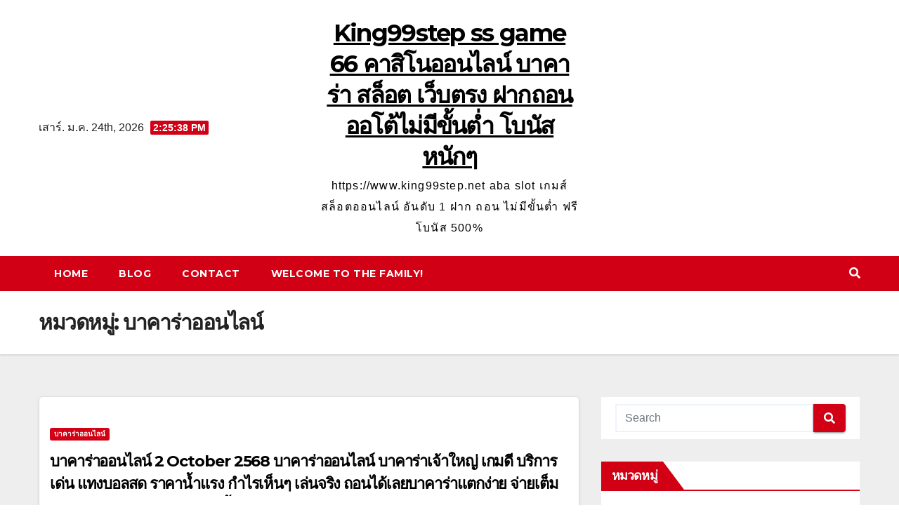

--- FILE ---
content_type: text/html; charset=UTF-8
request_url: https://www.king99step.net/category/%E0%B8%9A%E0%B8%B2%E0%B8%84%E0%B8%B2%E0%B8%A3%E0%B9%88%E0%B8%B2%E0%B8%AD%E0%B8%AD%E0%B8%99%E0%B9%84%E0%B8%A5%E0%B8%99%E0%B9%8C/
body_size: 22285
content:
<!DOCTYPE html>
<html lang="th">
<head>
<meta charset="UTF-8">
<meta name="viewport" content="width=device-width, initial-scale=1">
<link rel="profile" href="https://gmpg.org/xfn/11">
<meta name='robots' content='index, follow, max-image-preview:large, max-snippet:-1, max-video-preview:-1' />

	<!-- This site is optimized with the Yoast SEO Premium plugin v19.2.1 (Yoast SEO v26.9-RC1) - https://yoast.com/product/yoast-seo-premium-wordpress/ -->
	<title>บาคาร่าออนไลน์ Archives - King99step ss game 66 คาสิโนออนไลน์ บาคาร่า สล็อต เว็บตรง ฝากถอนออโต้ไม่มีขั้นต่ำ โบนัสหนักๆ</title>
	<link rel="canonical" href="https://www.king99step.net/category/บาคาร่าออนไลน์/" />
	<meta property="og:locale" content="th_TH" />
	<meta property="og:type" content="article" />
	<meta property="og:title" content="บาคาร่าออนไลน์ Archives" />
	<meta property="og:url" content="https://www.king99step.net/category/บาคาร่าออนไลน์/" />
	<meta property="og:site_name" content="King99step ss game 66 คาสิโนออนไลน์ บาคาร่า สล็อต เว็บตรง ฝากถอนออโต้ไม่มีขั้นต่ำ โบนัสหนักๆ" />
	<meta name="twitter:card" content="summary_large_image" />
	<script type="application/ld+json" class="yoast-schema-graph">{"@context":"https://schema.org","@graph":[{"@type":"CollectionPage","@id":"https://www.king99step.net/category/%e0%b8%9a%e0%b8%b2%e0%b8%84%e0%b8%b2%e0%b8%a3%e0%b9%88%e0%b8%b2%e0%b8%ad%e0%b8%ad%e0%b8%99%e0%b9%84%e0%b8%a5%e0%b8%99%e0%b9%8c/","url":"https://www.king99step.net/category/%e0%b8%9a%e0%b8%b2%e0%b8%84%e0%b8%b2%e0%b8%a3%e0%b9%88%e0%b8%b2%e0%b8%ad%e0%b8%ad%e0%b8%99%e0%b9%84%e0%b8%a5%e0%b8%99%e0%b9%8c/","name":"บาคาร่าออนไลน์ Archives - King99step ss game 66 คาสิโนออนไลน์ บาคาร่า สล็อต เว็บตรง ฝากถอนออโต้ไม่มีขั้นต่ำ โบนัสหนักๆ","isPartOf":{"@id":"https://www.king99step.net/#website"},"breadcrumb":{"@id":"https://www.king99step.net/category/%e0%b8%9a%e0%b8%b2%e0%b8%84%e0%b8%b2%e0%b8%a3%e0%b9%88%e0%b8%b2%e0%b8%ad%e0%b8%ad%e0%b8%99%e0%b9%84%e0%b8%a5%e0%b8%99%e0%b9%8c/#breadcrumb"},"inLanguage":"th"},{"@type":"BreadcrumbList","@id":"https://www.king99step.net/category/%e0%b8%9a%e0%b8%b2%e0%b8%84%e0%b8%b2%e0%b8%a3%e0%b9%88%e0%b8%b2%e0%b8%ad%e0%b8%ad%e0%b8%99%e0%b9%84%e0%b8%a5%e0%b8%99%e0%b9%8c/#breadcrumb","itemListElement":[{"@type":"ListItem","position":1,"name":"Home","item":"https://www.king99step.net/"},{"@type":"ListItem","position":2,"name":"บาคาร่าออนไลน์"}]},{"@type":"WebSite","@id":"https://www.king99step.net/#website","url":"https://www.king99step.net/","name":"King99step ss game 66 คาสิโนออนไลน์ บาคาร่า สล็อต เว็บตรง ฝากถอนออโต้ไม่มีขั้นต่ำ โบนัสหนักๆ","description":"https://www.king99step.net aba slot เกมส์สล็อตออนไลน์ อันดับ 1 ฝาก ถอน ไม่มีขั้นต่ำ ฟรี โบนัส 500%","potentialAction":[{"@type":"SearchAction","target":{"@type":"EntryPoint","urlTemplate":"https://www.king99step.net/?s={search_term_string}"},"query-input":{"@type":"PropertyValueSpecification","valueRequired":true,"valueName":"search_term_string"}}],"inLanguage":"th"}]}</script>
	<!-- / Yoast SEO Premium plugin. -->


<link rel='dns-prefetch' href='//fonts.googleapis.com' />
<link rel="alternate" type="application/rss+xml" title="King99step ss game 66 คาสิโนออนไลน์ บาคาร่า สล็อต เว็บตรง ฝากถอนออโต้ไม่มีขั้นต่ำ โบนัสหนักๆ &raquo; ฟีด" href="https://www.king99step.net/feed/" />
<link rel="alternate" type="application/rss+xml" title="King99step ss game 66 คาสิโนออนไลน์ บาคาร่า สล็อต เว็บตรง ฝากถอนออโต้ไม่มีขั้นต่ำ โบนัสหนักๆ &raquo; ฟีดความเห็น" href="https://www.king99step.net/comments/feed/" />
<link rel="alternate" type="application/rss+xml" title="King99step ss game 66 คาสิโนออนไลน์ บาคาร่า สล็อต เว็บตรง ฝากถอนออโต้ไม่มีขั้นต่ำ โบนัสหนักๆ &raquo; บาคาร่าออนไลน์ ฟีดหมวดหมู่" href="https://www.king99step.net/category/%e0%b8%9a%e0%b8%b2%e0%b8%84%e0%b8%b2%e0%b8%a3%e0%b9%88%e0%b8%b2%e0%b8%ad%e0%b8%ad%e0%b8%99%e0%b9%84%e0%b8%a5%e0%b8%99%e0%b9%8c/feed/" />
<style id='wp-img-auto-sizes-contain-inline-css' type='text/css'>
img:is([sizes=auto i],[sizes^="auto," i]){contain-intrinsic-size:3000px 1500px}
/*# sourceURL=wp-img-auto-sizes-contain-inline-css */
</style>
<style id='wp-emoji-styles-inline-css' type='text/css'>

	img.wp-smiley, img.emoji {
		display: inline !important;
		border: none !important;
		box-shadow: none !important;
		height: 1em !important;
		width: 1em !important;
		margin: 0 0.07em !important;
		vertical-align: -0.1em !important;
		background: none !important;
		padding: 0 !important;
	}
/*# sourceURL=wp-emoji-styles-inline-css */
</style>
<style id='wp-block-library-inline-css' type='text/css'>
:root{--wp-block-synced-color:#7a00df;--wp-block-synced-color--rgb:122,0,223;--wp-bound-block-color:var(--wp-block-synced-color);--wp-editor-canvas-background:#ddd;--wp-admin-theme-color:#007cba;--wp-admin-theme-color--rgb:0,124,186;--wp-admin-theme-color-darker-10:#006ba1;--wp-admin-theme-color-darker-10--rgb:0,107,160.5;--wp-admin-theme-color-darker-20:#005a87;--wp-admin-theme-color-darker-20--rgb:0,90,135;--wp-admin-border-width-focus:2px}@media (min-resolution:192dpi){:root{--wp-admin-border-width-focus:1.5px}}.wp-element-button{cursor:pointer}:root .has-very-light-gray-background-color{background-color:#eee}:root .has-very-dark-gray-background-color{background-color:#313131}:root .has-very-light-gray-color{color:#eee}:root .has-very-dark-gray-color{color:#313131}:root .has-vivid-green-cyan-to-vivid-cyan-blue-gradient-background{background:linear-gradient(135deg,#00d084,#0693e3)}:root .has-purple-crush-gradient-background{background:linear-gradient(135deg,#34e2e4,#4721fb 50%,#ab1dfe)}:root .has-hazy-dawn-gradient-background{background:linear-gradient(135deg,#faaca8,#dad0ec)}:root .has-subdued-olive-gradient-background{background:linear-gradient(135deg,#fafae1,#67a671)}:root .has-atomic-cream-gradient-background{background:linear-gradient(135deg,#fdd79a,#004a59)}:root .has-nightshade-gradient-background{background:linear-gradient(135deg,#330968,#31cdcf)}:root .has-midnight-gradient-background{background:linear-gradient(135deg,#020381,#2874fc)}:root{--wp--preset--font-size--normal:16px;--wp--preset--font-size--huge:42px}.has-regular-font-size{font-size:1em}.has-larger-font-size{font-size:2.625em}.has-normal-font-size{font-size:var(--wp--preset--font-size--normal)}.has-huge-font-size{font-size:var(--wp--preset--font-size--huge)}.has-text-align-center{text-align:center}.has-text-align-left{text-align:left}.has-text-align-right{text-align:right}.has-fit-text{white-space:nowrap!important}#end-resizable-editor-section{display:none}.aligncenter{clear:both}.items-justified-left{justify-content:flex-start}.items-justified-center{justify-content:center}.items-justified-right{justify-content:flex-end}.items-justified-space-between{justify-content:space-between}.screen-reader-text{border:0;clip-path:inset(50%);height:1px;margin:-1px;overflow:hidden;padding:0;position:absolute;width:1px;word-wrap:normal!important}.screen-reader-text:focus{background-color:#ddd;clip-path:none;color:#444;display:block;font-size:1em;height:auto;left:5px;line-height:normal;padding:15px 23px 14px;text-decoration:none;top:5px;width:auto;z-index:100000}html :where(.has-border-color){border-style:solid}html :where([style*=border-top-color]){border-top-style:solid}html :where([style*=border-right-color]){border-right-style:solid}html :where([style*=border-bottom-color]){border-bottom-style:solid}html :where([style*=border-left-color]){border-left-style:solid}html :where([style*=border-width]){border-style:solid}html :where([style*=border-top-width]){border-top-style:solid}html :where([style*=border-right-width]){border-right-style:solid}html :where([style*=border-bottom-width]){border-bottom-style:solid}html :where([style*=border-left-width]){border-left-style:solid}html :where(img[class*=wp-image-]){height:auto;max-width:100%}:where(figure){margin:0 0 1em}html :where(.is-position-sticky){--wp-admin--admin-bar--position-offset:var(--wp-admin--admin-bar--height,0px)}@media screen and (max-width:600px){html :where(.is-position-sticky){--wp-admin--admin-bar--position-offset:0px}}

/*# sourceURL=wp-block-library-inline-css */
</style><style id='global-styles-inline-css' type='text/css'>
:root{--wp--preset--aspect-ratio--square: 1;--wp--preset--aspect-ratio--4-3: 4/3;--wp--preset--aspect-ratio--3-4: 3/4;--wp--preset--aspect-ratio--3-2: 3/2;--wp--preset--aspect-ratio--2-3: 2/3;--wp--preset--aspect-ratio--16-9: 16/9;--wp--preset--aspect-ratio--9-16: 9/16;--wp--preset--color--black: #000000;--wp--preset--color--cyan-bluish-gray: #abb8c3;--wp--preset--color--white: #ffffff;--wp--preset--color--pale-pink: #f78da7;--wp--preset--color--vivid-red: #cf2e2e;--wp--preset--color--luminous-vivid-orange: #ff6900;--wp--preset--color--luminous-vivid-amber: #fcb900;--wp--preset--color--light-green-cyan: #7bdcb5;--wp--preset--color--vivid-green-cyan: #00d084;--wp--preset--color--pale-cyan-blue: #8ed1fc;--wp--preset--color--vivid-cyan-blue: #0693e3;--wp--preset--color--vivid-purple: #9b51e0;--wp--preset--gradient--vivid-cyan-blue-to-vivid-purple: linear-gradient(135deg,rgb(6,147,227) 0%,rgb(155,81,224) 100%);--wp--preset--gradient--light-green-cyan-to-vivid-green-cyan: linear-gradient(135deg,rgb(122,220,180) 0%,rgb(0,208,130) 100%);--wp--preset--gradient--luminous-vivid-amber-to-luminous-vivid-orange: linear-gradient(135deg,rgb(252,185,0) 0%,rgb(255,105,0) 100%);--wp--preset--gradient--luminous-vivid-orange-to-vivid-red: linear-gradient(135deg,rgb(255,105,0) 0%,rgb(207,46,46) 100%);--wp--preset--gradient--very-light-gray-to-cyan-bluish-gray: linear-gradient(135deg,rgb(238,238,238) 0%,rgb(169,184,195) 100%);--wp--preset--gradient--cool-to-warm-spectrum: linear-gradient(135deg,rgb(74,234,220) 0%,rgb(151,120,209) 20%,rgb(207,42,186) 40%,rgb(238,44,130) 60%,rgb(251,105,98) 80%,rgb(254,248,76) 100%);--wp--preset--gradient--blush-light-purple: linear-gradient(135deg,rgb(255,206,236) 0%,rgb(152,150,240) 100%);--wp--preset--gradient--blush-bordeaux: linear-gradient(135deg,rgb(254,205,165) 0%,rgb(254,45,45) 50%,rgb(107,0,62) 100%);--wp--preset--gradient--luminous-dusk: linear-gradient(135deg,rgb(255,203,112) 0%,rgb(199,81,192) 50%,rgb(65,88,208) 100%);--wp--preset--gradient--pale-ocean: linear-gradient(135deg,rgb(255,245,203) 0%,rgb(182,227,212) 50%,rgb(51,167,181) 100%);--wp--preset--gradient--electric-grass: linear-gradient(135deg,rgb(202,248,128) 0%,rgb(113,206,126) 100%);--wp--preset--gradient--midnight: linear-gradient(135deg,rgb(2,3,129) 0%,rgb(40,116,252) 100%);--wp--preset--font-size--small: 13px;--wp--preset--font-size--medium: 20px;--wp--preset--font-size--large: 36px;--wp--preset--font-size--x-large: 42px;--wp--preset--spacing--20: 0.44rem;--wp--preset--spacing--30: 0.67rem;--wp--preset--spacing--40: 1rem;--wp--preset--spacing--50: 1.5rem;--wp--preset--spacing--60: 2.25rem;--wp--preset--spacing--70: 3.38rem;--wp--preset--spacing--80: 5.06rem;--wp--preset--shadow--natural: 6px 6px 9px rgba(0, 0, 0, 0.2);--wp--preset--shadow--deep: 12px 12px 50px rgba(0, 0, 0, 0.4);--wp--preset--shadow--sharp: 6px 6px 0px rgba(0, 0, 0, 0.2);--wp--preset--shadow--outlined: 6px 6px 0px -3px rgb(255, 255, 255), 6px 6px rgb(0, 0, 0);--wp--preset--shadow--crisp: 6px 6px 0px rgb(0, 0, 0);}:where(.is-layout-flex){gap: 0.5em;}:where(.is-layout-grid){gap: 0.5em;}body .is-layout-flex{display: flex;}.is-layout-flex{flex-wrap: wrap;align-items: center;}.is-layout-flex > :is(*, div){margin: 0;}body .is-layout-grid{display: grid;}.is-layout-grid > :is(*, div){margin: 0;}:where(.wp-block-columns.is-layout-flex){gap: 2em;}:where(.wp-block-columns.is-layout-grid){gap: 2em;}:where(.wp-block-post-template.is-layout-flex){gap: 1.25em;}:where(.wp-block-post-template.is-layout-grid){gap: 1.25em;}.has-black-color{color: var(--wp--preset--color--black) !important;}.has-cyan-bluish-gray-color{color: var(--wp--preset--color--cyan-bluish-gray) !important;}.has-white-color{color: var(--wp--preset--color--white) !important;}.has-pale-pink-color{color: var(--wp--preset--color--pale-pink) !important;}.has-vivid-red-color{color: var(--wp--preset--color--vivid-red) !important;}.has-luminous-vivid-orange-color{color: var(--wp--preset--color--luminous-vivid-orange) !important;}.has-luminous-vivid-amber-color{color: var(--wp--preset--color--luminous-vivid-amber) !important;}.has-light-green-cyan-color{color: var(--wp--preset--color--light-green-cyan) !important;}.has-vivid-green-cyan-color{color: var(--wp--preset--color--vivid-green-cyan) !important;}.has-pale-cyan-blue-color{color: var(--wp--preset--color--pale-cyan-blue) !important;}.has-vivid-cyan-blue-color{color: var(--wp--preset--color--vivid-cyan-blue) !important;}.has-vivid-purple-color{color: var(--wp--preset--color--vivid-purple) !important;}.has-black-background-color{background-color: var(--wp--preset--color--black) !important;}.has-cyan-bluish-gray-background-color{background-color: var(--wp--preset--color--cyan-bluish-gray) !important;}.has-white-background-color{background-color: var(--wp--preset--color--white) !important;}.has-pale-pink-background-color{background-color: var(--wp--preset--color--pale-pink) !important;}.has-vivid-red-background-color{background-color: var(--wp--preset--color--vivid-red) !important;}.has-luminous-vivid-orange-background-color{background-color: var(--wp--preset--color--luminous-vivid-orange) !important;}.has-luminous-vivid-amber-background-color{background-color: var(--wp--preset--color--luminous-vivid-amber) !important;}.has-light-green-cyan-background-color{background-color: var(--wp--preset--color--light-green-cyan) !important;}.has-vivid-green-cyan-background-color{background-color: var(--wp--preset--color--vivid-green-cyan) !important;}.has-pale-cyan-blue-background-color{background-color: var(--wp--preset--color--pale-cyan-blue) !important;}.has-vivid-cyan-blue-background-color{background-color: var(--wp--preset--color--vivid-cyan-blue) !important;}.has-vivid-purple-background-color{background-color: var(--wp--preset--color--vivid-purple) !important;}.has-black-border-color{border-color: var(--wp--preset--color--black) !important;}.has-cyan-bluish-gray-border-color{border-color: var(--wp--preset--color--cyan-bluish-gray) !important;}.has-white-border-color{border-color: var(--wp--preset--color--white) !important;}.has-pale-pink-border-color{border-color: var(--wp--preset--color--pale-pink) !important;}.has-vivid-red-border-color{border-color: var(--wp--preset--color--vivid-red) !important;}.has-luminous-vivid-orange-border-color{border-color: var(--wp--preset--color--luminous-vivid-orange) !important;}.has-luminous-vivid-amber-border-color{border-color: var(--wp--preset--color--luminous-vivid-amber) !important;}.has-light-green-cyan-border-color{border-color: var(--wp--preset--color--light-green-cyan) !important;}.has-vivid-green-cyan-border-color{border-color: var(--wp--preset--color--vivid-green-cyan) !important;}.has-pale-cyan-blue-border-color{border-color: var(--wp--preset--color--pale-cyan-blue) !important;}.has-vivid-cyan-blue-border-color{border-color: var(--wp--preset--color--vivid-cyan-blue) !important;}.has-vivid-purple-border-color{border-color: var(--wp--preset--color--vivid-purple) !important;}.has-vivid-cyan-blue-to-vivid-purple-gradient-background{background: var(--wp--preset--gradient--vivid-cyan-blue-to-vivid-purple) !important;}.has-light-green-cyan-to-vivid-green-cyan-gradient-background{background: var(--wp--preset--gradient--light-green-cyan-to-vivid-green-cyan) !important;}.has-luminous-vivid-amber-to-luminous-vivid-orange-gradient-background{background: var(--wp--preset--gradient--luminous-vivid-amber-to-luminous-vivid-orange) !important;}.has-luminous-vivid-orange-to-vivid-red-gradient-background{background: var(--wp--preset--gradient--luminous-vivid-orange-to-vivid-red) !important;}.has-very-light-gray-to-cyan-bluish-gray-gradient-background{background: var(--wp--preset--gradient--very-light-gray-to-cyan-bluish-gray) !important;}.has-cool-to-warm-spectrum-gradient-background{background: var(--wp--preset--gradient--cool-to-warm-spectrum) !important;}.has-blush-light-purple-gradient-background{background: var(--wp--preset--gradient--blush-light-purple) !important;}.has-blush-bordeaux-gradient-background{background: var(--wp--preset--gradient--blush-bordeaux) !important;}.has-luminous-dusk-gradient-background{background: var(--wp--preset--gradient--luminous-dusk) !important;}.has-pale-ocean-gradient-background{background: var(--wp--preset--gradient--pale-ocean) !important;}.has-electric-grass-gradient-background{background: var(--wp--preset--gradient--electric-grass) !important;}.has-midnight-gradient-background{background: var(--wp--preset--gradient--midnight) !important;}.has-small-font-size{font-size: var(--wp--preset--font-size--small) !important;}.has-medium-font-size{font-size: var(--wp--preset--font-size--medium) !important;}.has-large-font-size{font-size: var(--wp--preset--font-size--large) !important;}.has-x-large-font-size{font-size: var(--wp--preset--font-size--x-large) !important;}
/*# sourceURL=global-styles-inline-css */
</style>

<style id='classic-theme-styles-inline-css' type='text/css'>
/*! This file is auto-generated */
.wp-block-button__link{color:#fff;background-color:#32373c;border-radius:9999px;box-shadow:none;text-decoration:none;padding:calc(.667em + 2px) calc(1.333em + 2px);font-size:1.125em}.wp-block-file__button{background:#32373c;color:#fff;text-decoration:none}
/*# sourceURL=/wp-includes/css/classic-themes.min.css */
</style>
<link rel='stylesheet' id='dashicons-css' href='https://www.king99step.net/wp-includes/css/dashicons.min.css?ver=6.9' type='text/css' media='all' />
<link rel='stylesheet' id='admin-bar-css' href='https://www.king99step.net/wp-includes/css/admin-bar.min.css?ver=6.9' type='text/css' media='all' />
<style id='admin-bar-inline-css' type='text/css'>

    /* Hide CanvasJS credits for P404 charts specifically */
    #p404RedirectChart .canvasjs-chart-credit {
        display: none !important;
    }
    
    #p404RedirectChart canvas {
        border-radius: 6px;
    }

    .p404-redirect-adminbar-weekly-title {
        font-weight: bold;
        font-size: 14px;
        color: #fff;
        margin-bottom: 6px;
    }

    #wpadminbar #wp-admin-bar-p404_free_top_button .ab-icon:before {
        content: "\f103";
        color: #dc3545;
        top: 3px;
    }
    
    #wp-admin-bar-p404_free_top_button .ab-item {
        min-width: 80px !important;
        padding: 0px !important;
    }
    
    /* Ensure proper positioning and z-index for P404 dropdown */
    .p404-redirect-adminbar-dropdown-wrap { 
        min-width: 0; 
        padding: 0;
        position: static !important;
    }
    
    #wpadminbar #wp-admin-bar-p404_free_top_button_dropdown {
        position: static !important;
    }
    
    #wpadminbar #wp-admin-bar-p404_free_top_button_dropdown .ab-item {
        padding: 0 !important;
        margin: 0 !important;
    }
    
    .p404-redirect-dropdown-container {
        min-width: 340px;
        padding: 18px 18px 12px 18px;
        background: #23282d !important;
        color: #fff;
        border-radius: 12px;
        box-shadow: 0 8px 32px rgba(0,0,0,0.25);
        margin-top: 10px;
        position: relative !important;
        z-index: 999999 !important;
        display: block !important;
        border: 1px solid #444;
    }
    
    /* Ensure P404 dropdown appears on hover */
    #wpadminbar #wp-admin-bar-p404_free_top_button .p404-redirect-dropdown-container { 
        display: none !important;
    }
    
    #wpadminbar #wp-admin-bar-p404_free_top_button:hover .p404-redirect-dropdown-container { 
        display: block !important;
    }
    
    #wpadminbar #wp-admin-bar-p404_free_top_button:hover #wp-admin-bar-p404_free_top_button_dropdown .p404-redirect-dropdown-container {
        display: block !important;
    }
    
    .p404-redirect-card {
        background: #2c3338;
        border-radius: 8px;
        padding: 18px 18px 12px 18px;
        box-shadow: 0 2px 8px rgba(0,0,0,0.07);
        display: flex;
        flex-direction: column;
        align-items: flex-start;
        border: 1px solid #444;
    }
    
    .p404-redirect-btn {
        display: inline-block;
        background: #dc3545;
        color: #fff !important;
        font-weight: bold;
        padding: 5px 22px;
        border-radius: 8px;
        text-decoration: none;
        font-size: 17px;
        transition: background 0.2s, box-shadow 0.2s;
        margin-top: 8px;
        box-shadow: 0 2px 8px rgba(220,53,69,0.15);
        text-align: center;
        line-height: 1.6;
    }
    
    .p404-redirect-btn:hover {
        background: #c82333;
        color: #fff !important;
        box-shadow: 0 4px 16px rgba(220,53,69,0.25);
    }
    
    /* Prevent conflicts with other admin bar dropdowns */
    #wpadminbar .ab-top-menu > li:hover > .ab-item,
    #wpadminbar .ab-top-menu > li.hover > .ab-item {
        z-index: auto;
    }
    
    #wpadminbar #wp-admin-bar-p404_free_top_button:hover > .ab-item {
        z-index: 999998 !important;
    }
    
/*# sourceURL=admin-bar-inline-css */
</style>
<link rel='stylesheet' id='contact-form-7-css' href='https://www.king99step.net/wp-content/plugins/contact-form-7/includes/css/styles.css?ver=6.1.4' type='text/css' media='all' />
<link rel='stylesheet' id='PageBuilderSandwich-css' href='https://www.king99step.net/wp-content/plugins/page-builder-sandwich/page_builder_sandwich/css/style.min.css?ver=5.1.0' type='text/css' media='all' />
<link rel='stylesheet' id='tranzly-css' href='https://www.king99step.net/wp-content/plugins/tranzly/includes/assets/css/tranzly.css?ver=2.0.0' type='text/css' media='all' />
<link rel='stylesheet' id='wp-show-posts-css' href='https://www.king99step.net/wp-content/plugins/wp-show-posts/css/wp-show-posts-min.css?ver=1.1.6' type='text/css' media='all' />
<link rel='stylesheet' id='newsup-fonts-css' href='//fonts.googleapis.com/css?family=Montserrat%3A400%2C500%2C700%2C800%7CWork%2BSans%3A300%2C400%2C500%2C600%2C700%2C800%2C900%26display%3Dswap&#038;subset=latin%2Clatin-ext' type='text/css' media='all' />
<link rel='stylesheet' id='bootstrap-css' href='https://www.king99step.net/wp-content/themes/newsup/css/bootstrap.css?ver=6.9' type='text/css' media='all' />
<link rel='stylesheet' id='newsup-style-css' href='https://www.king99step.net/wp-content/themes/news-way/style.css?ver=6.9' type='text/css' media='all' />
<link rel='stylesheet' id='font-awesome-5-all-css' href='https://www.king99step.net/wp-content/themes/newsup/css/font-awesome/css/all.min.css?ver=6.9' type='text/css' media='all' />
<link rel='stylesheet' id='font-awesome-4-shim-css' href='https://www.king99step.net/wp-content/themes/newsup/css/font-awesome/css/v4-shims.min.css?ver=6.9' type='text/css' media='all' />
<link rel='stylesheet' id='owl-carousel-css' href='https://www.king99step.net/wp-content/themes/newsup/css/owl.carousel.css?ver=6.9' type='text/css' media='all' />
<link rel='stylesheet' id='smartmenus-css' href='https://www.king99step.net/wp-content/themes/newsup/css/jquery.smartmenus.bootstrap.css?ver=6.9' type='text/css' media='all' />
<link rel='stylesheet' id='newsup-style-parent-css' href='https://www.king99step.net/wp-content/themes/newsup/style.css?ver=6.9' type='text/css' media='all' />
<link rel='stylesheet' id='newsway-style-css' href='https://www.king99step.net/wp-content/themes/news-way/style.css?ver=1.0' type='text/css' media='all' />
<link rel='stylesheet' id='newsway-default-css-css' href='https://www.king99step.net/wp-content/themes/news-way/css/colors/default.css?ver=6.9' type='text/css' media='all' />
<script type="text/javascript" id="PageBuilderSandwich-js-extra">
/* <![CDATA[ */
var pbsFrontendParams = {"theme_name":"news-way","map_api_key":""};
//# sourceURL=PageBuilderSandwich-js-extra
/* ]]> */
</script>
<script type="text/javascript" src="https://www.king99step.net/wp-content/plugins/page-builder-sandwich/page_builder_sandwich/js/min/frontend-min.js?ver=5.1.0" id="PageBuilderSandwich-js"></script>
<script type="text/javascript" src="https://www.king99step.net/wp-includes/js/jquery/jquery.min.js?ver=3.7.1" id="jquery-core-js"></script>
<script type="text/javascript" src="https://www.king99step.net/wp-includes/js/jquery/jquery-migrate.min.js?ver=3.4.1" id="jquery-migrate-js"></script>
<script type="text/javascript" id="tranzly-js-extra">
/* <![CDATA[ */
var tranzly_plugin_vars = {"ajaxurl":"https://www.king99step.net/wp-admin/admin-ajax.php","plugin_url":"https://www.king99step.net/wp-content/plugins/tranzly/includes/","site_url":"https://www.king99step.net"};
//# sourceURL=tranzly-js-extra
/* ]]> */
</script>
<script type="text/javascript" src="https://www.king99step.net/wp-content/plugins/tranzly/includes/assets/js/tranzly.js?ver=2.0.0" id="tranzly-js"></script>
<script type="text/javascript" src="https://www.king99step.net/wp-content/themes/newsup/js/navigation.js?ver=6.9" id="newsup-navigation-js"></script>
<script type="text/javascript" src="https://www.king99step.net/wp-content/themes/newsup/js/bootstrap.js?ver=6.9" id="bootstrap-js"></script>
<script type="text/javascript" src="https://www.king99step.net/wp-content/themes/newsup/js/owl.carousel.min.js?ver=6.9" id="owl-carousel-min-js"></script>
<script type="text/javascript" src="https://www.king99step.net/wp-content/themes/newsup/js/jquery.smartmenus.js?ver=6.9" id="smartmenus-js-js"></script>
<script type="text/javascript" src="https://www.king99step.net/wp-content/themes/newsup/js/jquery.smartmenus.bootstrap.js?ver=6.9" id="bootstrap-smartmenus-js-js"></script>
<script type="text/javascript" src="https://www.king99step.net/wp-content/themes/newsup/js/jquery.marquee.js?ver=6.9" id="newsup-marquee-js-js"></script>
<script type="text/javascript" src="https://www.king99step.net/wp-content/themes/newsup/js/main.js?ver=6.9" id="newsup-main-js-js"></script>
<link rel="https://api.w.org/" href="https://www.king99step.net/wp-json/" /><link rel="alternate" title="JSON" type="application/json" href="https://www.king99step.net/wp-json/wp/v2/categories/61" /><link rel="EditURI" type="application/rsd+xml" title="RSD" href="https://www.king99step.net/xmlrpc.php?rsd" />
<meta name="generator" content="WordPress 6.9" />
<style type="text/css" id="custom-background-css">
    .wrapper { background-color: #eee; }
</style>
<style type="text/css">.recentcomments a{display:inline !important;padding:0 !important;margin:0 !important;}</style>    <style type="text/css">
            body .site-title a,
        body .site-description {
            color: ##fff;
        }

        .site-branding-text .site-title a {
                font-size: px;
            }

            @media only screen and (max-width: 640px) {
                .site-branding-text .site-title a {
                    font-size: 40px;

                }
            }

            @media only screen and (max-width: 375px) {
                .site-branding-text .site-title a {
                    font-size: 32px;

                }
            }

        </style>
    </head>
<body class="archive category category-61 wp-embed-responsive wp-theme-newsup wp-child-theme-news-way hfeed  ta-hide-date-author-in-list" >
<div id="page" class="site">
<a class="skip-link screen-reader-text" href="#content">
Skip to content</a>
    <div class="wrapper">
        <header class="mg-headwidget center light">
            <!--==================== TOP BAR ====================-->

            <div class="clearfix"></div>
                        <div class="mg-nav-widget-area-back" style='background-image: url("" );'>
                        <div class="overlay">
              <div class="inner"  style="background-color:#fff;" > 
                <div class="container-fluid">
    <div class="mg-nav-widget-area">
        <div class="row align-items-center">
                        <div class="col-md-4 col-sm-4 text-center-xs">
                            <div class="heacent">เสาร์. ม.ค. 24th, 2026                         <span  id="time" class="time"></span>
                                      </div>
              
            </div>

            <div class="col-md-4 col-sm-4 text-center-xs">
                <div class="navbar-header">
                                           <div class="site-branding-text">
                                                                <p class="site-title"> <a href="https://www.king99step.net/" rel="home">King99step ss game 66 คาสิโนออนไลน์ บาคาร่า สล็อต เว็บตรง ฝากถอนออโต้ไม่มีขั้นต่ำ โบนัสหนักๆ</a></p>
                                                                <p class="site-description">https://www.king99step.net aba slot เกมส์สล็อตออนไลน์ อันดับ 1 ฝาก ถอน ไม่มีขั้นต่ำ ฟรี โบนัส 500%</p>
                                </div>
                                  </div>
            </div>


                         <div class="col-md-4 col-sm-4 text-center-xs">
                <ul class="mg-social-header-section mg-social info-right">
                    
                                      </ul>
            </div>
                    </div>
    </div>
</div>
              </div>
              </div>
          </div>
    <div class="mg-menu-full">
      <nav class="navbar navbar-expand-lg navbar-wp">
        <div class="container-fluid">
          <!-- Right nav -->
                    <div class="m-header align-items-center">
                                                <a class="mobilehomebtn" href="https://www.king99step.net"><span class="fas fa-home"></span></a>
                        <!-- navbar-toggle -->
                        <button class="navbar-toggler mx-auto" type="button" data-toggle="collapse" data-target="#navbar-wp" aria-controls="navbarSupportedContent" aria-expanded="false" aria-label="Toggle navigation">
                          <i class="fas fa-bars"></i>
                        </button>
                        <!-- /navbar-toggle -->
                        <div class="dropdown show mg-search-box pr-2 d">
                            <a class="dropdown-toggle msearch ml-auto" href="#" role="button" id="dropdownMenuLink" data-toggle="dropdown" aria-haspopup="true" aria-expanded="false">
                               <i class="fas fa-search"></i>
                            </a>

                            <div class="dropdown-menu searchinner" aria-labelledby="dropdownMenuLink">
                        <form role="search" method="get" id="searchform" action="https://www.king99step.net/">
  <div class="input-group">
    <input type="search" class="form-control" placeholder="Search" value="" name="s" />
    <span class="input-group-btn btn-default">
    <button type="submit" class="btn"> <i class="fas fa-search"></i> </button>
    </span> </div>
</form>                      </div>
                        </div>
                        
                    </div>
                    <!-- /Right nav -->
         
          
                  <div class="collapse navbar-collapse" id="navbar-wp">
                  	<div class="d-md-block">
                    <ul class="nav navbar-nav mr-auto"><li class="nav-item menu-item "><a class="nav-link " href="https://www.king99step.net/" title="Home">Home</a></li><li class="nav-item menu-item page_item dropdown page-item-16"><a class="nav-link" href="https://www.king99step.net/blog/">Blog</a></li><li class="nav-item menu-item page_item dropdown page-item-10"><a class="nav-link" href="https://www.king99step.net/contact/">Contact</a></li><li class="nav-item menu-item page_item dropdown page-item-13"><a class="nav-link" href="https://www.king99step.net/home/">Welcome to the family!</a></li></ul>
        				</div>		
              		</div>
                  <!-- Right nav -->
                    <div class="desk-header pl-3 ml-auto my-2 my-lg-0 position-relative align-items-center">
                        <!-- /navbar-toggle -->
                        <div class="dropdown show mg-search-box">
                      <a class="dropdown-toggle msearch ml-auto" href="#" role="button" id="dropdownMenuLink" data-toggle="dropdown" aria-haspopup="true" aria-expanded="false">
                       <i class="fas fa-search"></i>
                      </a>
                      <div class="dropdown-menu searchinner" aria-labelledby="dropdownMenuLink">
                        <form role="search" method="get" id="searchform" action="https://www.king99step.net/">
  <div class="input-group">
    <input type="search" class="form-control" placeholder="Search" value="" name="s" />
    <span class="input-group-btn btn-default">
    <button type="submit" class="btn"> <i class="fas fa-search"></i> </button>
    </span> </div>
</form>                      </div>
                    </div>
                    </div>
                    <!-- /Right nav --> 
          </div>
      </nav> <!-- /Navigation -->
    </div>
</header>
<div class="clearfix"></div>
 <!--==================== Newsup breadcrumb section ====================-->
<div class="mg-breadcrumb-section" style='background: url("" ) repeat scroll center 0 #143745;'>
  <div class="overlay">
    <div class="container-fluid">
      <div class="row">
        <div class="col-md-12 col-sm-12">
			    <div class="mg-breadcrumb-title">
            <h1>หมวดหมู่: <span>บาคาร่าออนไลน์</span></h1>          </div>
        </div>
      </div>
    </div>
    </div>
</div>
<div class="clearfix"></div><div id="content" class="container-fluid">
 <!--container-->
    <!--row-->
    <div class="row">
        <!--col-md-8-->
                <div class="col-md-8">
            <div id="post-1234" class="post-1234 post type-post status-publish format-standard hentry category-61 tag-29">
    <!-- mg-posts-sec mg-posts-modul-6 -->
    <div class="mg-posts-sec mg-posts-modul-6">
        <!-- mg-posts-sec-inner -->
        <div class="mg-posts-sec-inner">
                        <article class="d-md-flex mg-posts-sec-post align-items-center">
                                <div class="mg-sec-top-post py-3 col">
                    <div class="mg-blog-category"> 
                        <a class="newsup-categories category-color-1" href="https://www.king99step.net/category/%e0%b8%9a%e0%b8%b2%e0%b8%84%e0%b8%b2%e0%b8%a3%e0%b9%88%e0%b8%b2%e0%b8%ad%e0%b8%ad%e0%b8%99%e0%b9%84%e0%b8%a5%e0%b8%99%e0%b9%8c/" alt="View all posts in บาคาร่าออนไลน์"> 
                                 บาคาร่าออนไลน์
                             </a>                    </div>

                    <h4 class="entry-title title"><a href="https://www.king99step.net/%e0%b8%9a%e0%b8%b2%e0%b8%84%e0%b8%b2%e0%b8%a3%e0%b9%88%e0%b8%b2%e0%b8%ad%e0%b8%ad%e0%b8%99%e0%b9%84%e0%b8%a5%e0%b8%99%e0%b9%8c-2-october-2568-%e0%b8%9a%e0%b8%b2%e0%b8%84%e0%b8%b2%e0%b8%a3%e0%b9%88/">บาคาร่าออนไลน์ 2 October 2568 บาคาร่าออนไลน์ บาคาร่าเจ้าใหญ่ เกมดี บริการเด่น แทงบอลสด ราคาน้ำแรง กำไรเห็นๆ เล่นจริง ถอนได้เลยบาคาร่าแตกง่าย จ่ายเต็มทุกตา  sagame ถ้าพลาดวันนี้ อาจเสียใจยาว! Top 43 by Nelle Yamatele.tv</a></h4>
                        <div class="mg-blog-meta">
        <span class="mg-blog-date"><i class="fas fa-clock"></i>
         <a href="https://www.king99step.net/2025/08/">
         ส.ค. 7, 2025</a></span>
         <a class="auth" href="https://www.king99step.net/author/lawrencebryant/"><i class="fas fa-user-circle"></i> 
        Lawrence Bryant</a>
         
    </div>
                        <div class="mg-content">
                        <p>บาคาร่า บาคาร่า เว็บตรงอันดับท&hellip;</p>
                    </div>
                </div>
            </article>
                        <article class="d-md-flex mg-posts-sec-post align-items-center">
                                <div class="mg-sec-top-post py-3 col">
                    <div class="mg-blog-category"> 
                        <a class="newsup-categories category-color-1" href="https://www.king99step.net/category/%e0%b8%9a%e0%b8%b2%e0%b8%84%e0%b8%b2%e0%b8%a3%e0%b9%88%e0%b8%b2%e0%b8%ad%e0%b8%ad%e0%b8%99%e0%b9%84%e0%b8%a5%e0%b8%99%e0%b9%8c/" alt="View all posts in บาคาร่าออนไลน์"> 
                                 บาคาร่าออนไลน์
                             </a>                    </div>

                    <h4 class="entry-title title"><a href="https://www.king99step.net/25-sep-66%e0%b8%9a%e0%b8%b2%e0%b8%84%e0%b8%b2%e0%b8%a3%e0%b9%88%e0%b8%b2-%e0%b8%9a%e0%b8%b2%e0%b8%84%e0%b8%b2%e0%b8%a3%e0%b9%88%e0%b8%b2888%e0%b8%9a%e0%b8%b2%e0%b8%84%e0%b8%b2%e0%b8%a3%e0%b9%88/">25 Sep 66บาคาร่า บาคาร่า888บาคาร่าเว็บตรงไม่ผ่านเอเย่นต์ รวมเกมไพ่ออนไลน์เล่นง่าย บาคาร่า ได้กำไรตั้งแต่เล่นครั้งแรก Top 98 by Reda https://Livebar168.com</a></h4>
                        <div class="mg-blog-meta">
        <span class="mg-blog-date"><i class="fas fa-clock"></i>
         <a href="https://www.king99step.net/2023/07/">
         ก.ค. 13, 2023</a></span>
         <a class="auth" href="https://www.king99step.net/author/lawrencebryant/"><i class="fas fa-user-circle"></i> 
        Lawrence Bryant</a>
         
    </div>
                        <div class="mg-content">
                        <p>บาคาร่า168 บาคาร่าออนไลน์ ยอดเ&hellip;</p>
                    </div>
                </div>
            </article>
                        <article class="d-md-flex mg-posts-sec-post align-items-center">
                <div class="col-12 col-md-6">
    <div class="mg-post-thumb back-img md" style="background-image: url('https://www.king99step.net/wp-content/uploads/2023/06/15.gif');">
        <span class="post-form"><i class="fas fa-camera"></i></span>        <a class="link-div" href="https://www.king99step.net/%e0%b9%80%e0%b8%a7%e0%b9%87%e0%b8%9a%e0%b8%ab%e0%b8%a7%e0%b8%a2%e0%b8%aa%e0%b8%94/"></a>
    </div> 
</div>
                <div class="mg-sec-top-post py-3 col">
                    <div class="mg-blog-category"> 
                        <a class="newsup-categories category-color-1" href="https://www.king99step.net/category/pg-slot/" alt="View all posts in PG Slot"> 
                                 PG Slot
                             </a><a class="newsup-categories category-color-1" href="https://www.king99step.net/category/pg-%e0%b8%aa%e0%b8%a5%e0%b9%87%e0%b8%ad%e0%b8%95/" alt="View all posts in pg สล็อต"> 
                                 pg สล็อต
                             </a><a class="newsup-categories category-color-1" href="https://www.king99step.net/category/pg168/" alt="View all posts in pg168"> 
                                 pg168
                             </a><a class="newsup-categories category-color-1" href="https://www.king99step.net/category/%e0%b8%94%e0%b8%b9%e0%b8%ab%e0%b8%99%e0%b8%b1%e0%b8%87%e0%b8%ad%e0%b8%ad%e0%b8%99%e0%b9%84%e0%b8%a5%e0%b8%99%e0%b9%8c/" alt="View all posts in ดูหนังออนไลน์"> 
                                 ดูหนังออนไลน์
                             </a><a class="newsup-categories category-color-1" href="https://www.king99step.net/category/%e0%b8%9a%e0%b8%b2%e0%b8%84%e0%b8%b2%e0%b8%a3%e0%b9%88%e0%b8%b2%e0%b8%ad%e0%b8%ad%e0%b8%99%e0%b9%84%e0%b8%a5%e0%b8%99%e0%b9%8c/" alt="View all posts in บาคาร่าออนไลน์"> 
                                 บาคาร่าออนไลน์
                             </a><a class="newsup-categories category-color-1" href="https://www.king99step.net/category/%e0%b8%aa%e0%b8%a5%e0%b9%87%e0%b8%ad%e0%b8%95-pg/" alt="View all posts in สล็อต pg"> 
                                 สล็อต pg
                             </a><a class="newsup-categories category-color-1" href="https://www.king99step.net/category/%e0%b8%aa%e0%b8%a5%e0%b9%87%e0%b8%ad%e0%b8%95%e0%b8%9e%e0%b8%b5%e0%b8%88%e0%b8%b5/" alt="View all posts in สล็อตพีจี"> 
                                 สล็อตพีจี
                             </a><a class="newsup-categories category-color-1" href="https://www.king99step.net/category/%e0%b8%aa%e0%b8%a5%e0%b9%87%e0%b8%ad%e0%b8%95%e0%b8%ad%e0%b8%ad%e0%b8%99%e0%b9%84%e0%b8%a5%e0%b8%99%e0%b9%8c/" alt="View all posts in สล็อตออนไลน์"> 
                                 สล็อตออนไลน์
                             </a>                    </div>

                    <h4 class="entry-title title"><a href="https://www.king99step.net/%e0%b9%80%e0%b8%a7%e0%b9%87%e0%b8%9a%e0%b8%ab%e0%b8%a7%e0%b8%a2%e0%b8%aa%e0%b8%94/">เว็บหวยสด</a></h4>
                        <div class="mg-blog-meta">
        <span class="mg-blog-date"><i class="fas fa-clock"></i>
         <a href="https://www.king99step.net/2023/06/">
         มิ.ย. 22, 2023</a></span>
         <a class="auth" href="https://www.king99step.net/author/lawrencebryant/"><i class="fas fa-user-circle"></i> 
        Lawrence Bryant</a>
         
    </div>
                        <div class="mg-content">
                        <p>ลอตเตอรี่ เว็บหวยสด ทำให้จินตน&hellip;</p>
                    </div>
                </div>
            </article>
                        <article class="d-md-flex mg-posts-sec-post align-items-center">
                                <div class="mg-sec-top-post py-3 col">
                    <div class="mg-blog-category"> 
                        <a class="newsup-categories category-color-1" href="https://www.king99step.net/category/%e0%b8%9a%e0%b8%b2%e0%b8%84%e0%b8%b2%e0%b8%a3%e0%b9%88%e0%b8%b2%e0%b8%ad%e0%b8%ad%e0%b8%99%e0%b9%84%e0%b8%a5%e0%b8%99%e0%b9%8c/" alt="View all posts in บาคาร่าออนไลน์"> 
                                 บาคาร่าออนไลน์
                             </a>                    </div>

                    <h4 class="entry-title title"><a href="https://www.king99step.net/11-jun-66%e0%b8%9a%e0%b8%b2%e0%b8%84%e0%b8%b2%e0%b8%a3%e0%b9%88%e0%b8%b2168-%e0%b9%80%e0%b8%a7%e0%b9%87%e0%b8%9a%e0%b8%9a%e0%b8%b2%e0%b8%84%e0%b8%b2%e0%b8%a3%e0%b9%88%e0%b8%b2-%e0%b8%ad%e0%b8%b1/">11 JUN 66บาคาร่า168 เว็บบาคาร่า อันดับ1บาคาร่าเว็บตรง วอเลท เว็บบาคาร่าเรตดีที่สุดแจกสูตรบาคาร่า บาคาร่า168 ได้กำไรตั้งแต่เล่นครั้งแรก Top 12 by Liza livebar168.com</a></h4>
                        <div class="mg-blog-meta">
        <span class="mg-blog-date"><i class="fas fa-clock"></i>
         <a href="https://www.king99step.net/2023/06/">
         มิ.ย. 22, 2023</a></span>
         <a class="auth" href="https://www.king99step.net/author/lawrencebryant/"><i class="fas fa-user-circle"></i> 
        Lawrence Bryant</a>
         
    </div>
                        <div class="mg-content">
                        <p>บาคาร่า168 บาคาร่า ยอดเยี่ยมเว&hellip;</p>
                    </div>
                </div>
            </article>
                        <article class="d-md-flex mg-posts-sec-post align-items-center">
                <div class="col-12 col-md-6">
    <div class="mg-post-thumb back-img md" style="background-image: url('https://www.king99step.net/wp-content/uploads/2023/06/1.gif');">
        <span class="post-form"><i class="fas fa-camera"></i></span>        <a class="link-div" href="https://www.king99step.net/fullslotpg/"></a>
    </div> 
</div>
                <div class="mg-sec-top-post py-3 col">
                    <div class="mg-blog-category"> 
                        <a class="newsup-categories category-color-1" href="https://www.king99step.net/category/joker123/" alt="View all posts in Joker123"> 
                                 Joker123
                             </a><a class="newsup-categories category-color-1" href="https://www.king99step.net/category/pg/" alt="View all posts in PG"> 
                                 PG
                             </a><a class="newsup-categories category-color-1" href="https://www.king99step.net/category/pg-slot/" alt="View all posts in PG Slot"> 
                                 PG Slot
                             </a><a class="newsup-categories category-color-1" href="https://www.king99step.net/category/pg-slot-%e0%b8%97%e0%b8%b2%e0%b8%87%e0%b9%80%e0%b8%82%e0%b9%89%e0%b8%b2/" alt="View all posts in pg slot ทางเข้า"> 
                                 pg slot ทางเข้า
                             </a><a class="newsup-categories category-color-1" href="https://www.king99step.net/category/pg-%e0%b8%aa%e0%b8%a5%e0%b9%87%e0%b8%ad%e0%b8%95/" alt="View all posts in pg สล็อต"> 
                                 pg สล็อต
                             </a><a class="newsup-categories category-color-1" href="https://www.king99step.net/category/%e0%b8%94%e0%b8%b9%e0%b8%ab%e0%b8%99%e0%b8%b1%e0%b8%87%e0%b8%ad%e0%b8%ad%e0%b8%99%e0%b9%84%e0%b8%a5%e0%b8%99%e0%b9%8c/" alt="View all posts in ดูหนังออนไลน์"> 
                                 ดูหนังออนไลน์
                             </a><a class="newsup-categories category-color-1" href="https://www.king99step.net/category/%e0%b8%9a%e0%b8%b2%e0%b8%84%e0%b8%b2%e0%b8%a3%e0%b9%88%e0%b8%b2%e0%b8%ad%e0%b8%ad%e0%b8%99%e0%b9%84%e0%b8%a5%e0%b8%99%e0%b9%8c/" alt="View all posts in บาคาร่าออนไลน์"> 
                                 บาคาร่าออนไลน์
                             </a><a class="newsup-categories category-color-1" href="https://www.king99step.net/category/%e0%b8%aa%e0%b8%a5%e0%b9%87%e0%b8%ad%e0%b8%95-pg/" alt="View all posts in สล็อต pg"> 
                                 สล็อต pg
                             </a><a class="newsup-categories category-color-1" href="https://www.king99step.net/category/%e0%b8%aa%e0%b8%a5%e0%b9%87%e0%b8%ad%e0%b8%95%e0%b8%9e%e0%b8%b5%e0%b8%88%e0%b8%b5/" alt="View all posts in สล็อตพีจี"> 
                                 สล็อตพีจี
                             </a><a class="newsup-categories category-color-1" href="https://www.king99step.net/category/%e0%b8%aa%e0%b8%a5%e0%b9%87%e0%b8%ad%e0%b8%95%e0%b8%ad%e0%b8%ad%e0%b8%99%e0%b9%84%e0%b8%a5%e0%b8%99%e0%b9%8c/" alt="View all posts in สล็อตออนไลน์"> 
                                 สล็อตออนไลน์
                             </a>                    </div>

                    <h4 class="entry-title title"><a href="https://www.king99step.net/fullslotpg/">fullslotpg</a></h4>
                        <div class="mg-blog-meta">
        <span class="mg-blog-date"><i class="fas fa-clock"></i>
         <a href="https://www.king99step.net/2023/06/">
         มิ.ย. 21, 2023</a></span>
         <a class="auth" href="https://www.king99step.net/author/lawrencebryant/"><i class="fas fa-user-circle"></i> 
        Lawrence Bryant</a>
         
    </div>
                        <div class="mg-content">
                        <p>สล็อตแมชชีน fullslotpg เป็นส่ว&hellip;</p>
                    </div>
                </div>
            </article>
                        <article class="d-md-flex mg-posts-sec-post align-items-center">
                                <div class="mg-sec-top-post py-3 col">
                    <div class="mg-blog-category"> 
                        <a class="newsup-categories category-color-1" href="https://www.king99step.net/category/%e0%b8%9a%e0%b8%b2%e0%b8%84%e0%b8%b2%e0%b8%a3%e0%b9%88%e0%b8%b2%e0%b8%ad%e0%b8%ad%e0%b8%99%e0%b9%84%e0%b8%a5%e0%b8%99%e0%b9%8c/" alt="View all posts in บาคาร่าออนไลน์"> 
                                 บาคาร่าออนไลน์
                             </a>                    </div>

                    <h4 class="entry-title title"><a href="https://www.king99step.net/%e0%b8%9a%e0%b8%b2%e0%b8%84%e0%b8%b2%e0%b8%a3%e0%b9%88%e0%b8%b2%e0%b8%ad%e0%b8%ad%e0%b8%99%e0%b9%84%e0%b8%a5%e0%b8%99%e0%b9%8c-https-livebar168-com-27-%e0%b8%81%e0%b8%a3%e0%b8%81%e0%b8%8e%e0%b8%b2/">บาคาร่าออนไลน์ https://livebar168.com 27 กรกฎาคม 2023 บาคาร่า บาคาร่าเว็บตรงบาคาร่าเว็บตรง วอเลท เปิดใหม่เล่นง่าย บาคาร่าออนไลน์ ไว้ใจได้ Top 25 by Ara</a></h4>
                        <div class="mg-blog-meta">
        <span class="mg-blog-date"><i class="fas fa-clock"></i>
         <a href="https://www.king99step.net/2023/06/">
         มิ.ย. 15, 2023</a></span>
         <a class="auth" href="https://www.king99step.net/author/lawrencebryant/"><i class="fas fa-user-circle"></i> 
        Lawrence Bryant</a>
         
    </div>
                        <div class="mg-content">
                        <p>บาคาร่า เกมการพนันไพ่ยอดฮิต บา&hellip;</p>
                    </div>
                </div>
            </article>
                        <article class="d-md-flex mg-posts-sec-post align-items-center">
                                <div class="mg-sec-top-post py-3 col">
                    <div class="mg-blog-category"> 
                        <a class="newsup-categories category-color-1" href="https://www.king99step.net/category/%e0%b8%9a%e0%b8%b2%e0%b8%84%e0%b8%b2%e0%b8%a3%e0%b9%88%e0%b8%b2%e0%b8%ad%e0%b8%ad%e0%b8%99%e0%b9%84%e0%b8%a5%e0%b8%99%e0%b9%8c/" alt="View all posts in บาคาร่าออนไลน์"> 
                                 บาคาร่าออนไลน์
                             </a>                    </div>

                    <h4 class="entry-title title"><a href="https://www.king99step.net/29-%e0%b8%81%e0%b8%a3%e0%b8%81%e0%b8%8e%e0%b8%b2-66%e0%b8%9a%e0%b8%b2%e0%b8%84%e0%b8%b2%e0%b8%a3%e0%b9%88%e0%b8%b2-%e0%b8%9a%e0%b8%b2%e0%b8%84%e0%b8%b2%e0%b8%a3%e0%b9%88%e0%b8%b2%e0%b9%80%e0%b8%a7/">29 กรกฎา 66บาคาร่า บาคาร่าเว็บตรงเว็บบาคาร่าที่คนเล่นเยอะที่สุด เว็บบาคาร่าเรตดีที่สุดเล่นง่าย บาคาร่า ได้กำไรตั้งแต่เล่นครั้งแรก Top 87 by Alyce https://livebar168.com</a></h4>
                        <div class="mg-blog-meta">
        <span class="mg-blog-date"><i class="fas fa-clock"></i>
         <a href="https://www.king99step.net/2023/05/">
         พ.ค. 26, 2023</a></span>
         <a class="auth" href="https://www.king99step.net/author/lawrencebryant/"><i class="fas fa-user-circle"></i> 
        Lawrence Bryant</a>
         
    </div>
                        <div class="mg-content">
                        <p>บาคาร่า168 บาคาร่าออนไลน์ ยอดเ&hellip;</p>
                    </div>
                </div>
            </article>
                        <article class="d-md-flex mg-posts-sec-post align-items-center">
                                <div class="mg-sec-top-post py-3 col">
                    <div class="mg-blog-category"> 
                        <a class="newsup-categories category-color-1" href="https://www.king99step.net/category/918kiss/" alt="View all posts in 918Kiss"> 
                                 918Kiss
                             </a><a class="newsup-categories category-color-1" href="https://www.king99step.net/category/aba/" alt="View all posts in ABA"> 
                                 ABA
                             </a><a class="newsup-categories category-color-1" href="https://www.king99step.net/category/abagroup2/" alt="View all posts in ABAGroup2"> 
                                 ABAGroup2
                             </a><a class="newsup-categories category-color-1" href="https://www.king99step.net/category/business/" alt="View all posts in Business"> 
                                 Business
                             </a><a class="newsup-categories category-color-1" href="https://www.king99step.net/category/casino/" alt="View all posts in Casino"> 
                                 Casino
                             </a><a class="newsup-categories category-color-1" href="https://www.king99step.net/category/fullsloteiei-com/" alt="View all posts in fullsloteiei.com"> 
                                 fullsloteiei.com
                             </a><a class="newsup-categories category-color-1" href="https://www.king99step.net/category/joker123/" alt="View all posts in Joker123"> 
                                 Joker123
                             </a><a class="newsup-categories category-color-1" href="https://www.king99step.net/category/joker123th-com/" alt="View all posts in Joker123th.com"> 
                                 Joker123th.com
                             </a><a class="newsup-categories category-color-1" href="https://www.king99step.net/category/no1huay/" alt="View all posts in no1huay"> 
                                 no1huay
                             </a><a class="newsup-categories category-color-1" href="https://www.king99step.net/category/no1huay-com/" alt="View all posts in no1huay.com"> 
                                 no1huay.com
                             </a><a class="newsup-categories category-color-1" href="https://www.king99step.net/category/online-games/" alt="View all posts in Online Games"> 
                                 Online Games
                             </a><a class="newsup-categories category-color-1" href="https://www.king99step.net/category/pg/" alt="View all posts in PG"> 
                                 PG
                             </a><a class="newsup-categories category-color-1" href="https://www.king99step.net/category/pg-slot/" alt="View all posts in PG Slot"> 
                                 PG Slot
                             </a><a class="newsup-categories category-color-1" href="https://www.king99step.net/category/pgslot/" alt="View all posts in PGSlot"> 
                                 PGSlot
                             </a><a class="newsup-categories category-color-1" href="https://www.king99step.net/category/pgslot77-com/" alt="View all posts in pgslot77.com"> 
                                 pgslot77.com
                             </a><a class="newsup-categories category-color-1" href="https://www.king99step.net/category/property/" alt="View all posts in Property"> 
                                 Property
                             </a><a class="newsup-categories category-color-1" href="https://www.king99step.net/category/punpro66-com/" alt="View all posts in PunPro66.com"> 
                                 PunPro66.com
                             </a><a class="newsup-categories category-color-1" href="https://www.king99step.net/category/punpro777/" alt="View all posts in PunPro777"> 
                                 PunPro777
                             </a><a class="newsup-categories category-color-1" href="https://www.king99step.net/category/punpro777-com/" alt="View all posts in PunPro777.com"> 
                                 PunPro777.com
                             </a><a class="newsup-categories category-color-1" href="https://www.king99step.net/category/pussy888/" alt="View all posts in Pussy888"> 
                                 Pussy888
                             </a><a class="newsup-categories category-color-1" href="https://www.king99step.net/category/sagame168th-com/" alt="View all posts in sagame168th.com"> 
                                 sagame168th.com
                             </a><a class="newsup-categories category-color-1" href="https://www.king99step.net/category/sexybaccarat168-com/" alt="View all posts in sexybaccarat168.com"> 
                                 sexybaccarat168.com
                             </a><a class="newsup-categories category-color-1" href="https://www.king99step.net/category/slot/" alt="View all posts in Slot"> 
                                 Slot
                             </a><a class="newsup-categories category-color-1" href="https://www.king99step.net/category/slot-online/" alt="View all posts in Slot Online"> 
                                 Slot Online
                             </a><a class="newsup-categories category-color-1" href="https://www.king99step.net/category/slotxo/" alt="View all posts in Slotxo"> 
                                 Slotxo
                             </a><a class="newsup-categories category-color-1" href="https://www.king99step.net/category/%e0%b8%84%e0%b8%b2%e0%b8%aa%e0%b8%b4%e0%b9%82%e0%b8%99/" alt="View all posts in คาสิโน"> 
                                 คาสิโน
                             </a><a class="newsup-categories category-color-1" href="https://www.king99step.net/category/%e0%b8%84%e0%b8%b2%e0%b8%aa%e0%b8%b4%e0%b9%82%e0%b8%99%e0%b8%ad%e0%b8%ad%e0%b8%99%e0%b9%84%e0%b8%a5%e0%b8%99%e0%b9%8c/" alt="View all posts in คาสิโนออนไลน์"> 
                                 คาสิโนออนไลน์
                             </a><a class="newsup-categories category-color-1" href="https://www.king99step.net/category/%e0%b8%9a%e0%b8%b2%e0%b8%84%e0%b8%b2%e0%b8%a3%e0%b9%88%e0%b8%b2/" alt="View all posts in บาคาร่า"> 
                                 บาคาร่า
                             </a><a class="newsup-categories category-color-1" href="https://www.king99step.net/category/%e0%b8%9a%e0%b8%b2%e0%b8%84%e0%b8%b2%e0%b8%a3%e0%b9%88%e0%b8%b2%e0%b8%ad%e0%b8%ad%e0%b8%99%e0%b9%84%e0%b8%a5%e0%b8%99%e0%b9%8c/" alt="View all posts in บาคาร่าออนไลน์"> 
                                 บาคาร่าออนไลน์
                             </a><a class="newsup-categories category-color-1" href="https://www.king99step.net/category/%e0%b8%9e%e0%b8%99%e0%b8%b1%e0%b8%99%e0%b8%ad%e0%b8%ad%e0%b8%99%e0%b9%84%e0%b8%a5%e0%b8%99%e0%b9%8c/" alt="View all posts in พนันออนไลน์"> 
                                 พนันออนไลน์
                             </a><a class="newsup-categories category-color-1" href="https://www.king99step.net/category/%e0%b8%aa%e0%b8%a5%e0%b9%87%e0%b8%ad%e0%b8%95/" alt="View all posts in สล็อต"> 
                                 สล็อต
                             </a><a class="newsup-categories category-color-1" href="https://www.king99step.net/category/%e0%b8%aa%e0%b8%a5%e0%b9%87%e0%b8%ad%e0%b8%95%e0%b8%ad%e0%b8%ad%e0%b8%99%e0%b9%84%e0%b8%a5%e0%b8%99%e0%b9%8c/" alt="View all posts in สล็อตออนไลน์"> 
                                 สล็อตออนไลน์
                             </a><a class="newsup-categories category-color-1" href="https://www.king99step.net/category/%e0%b9%80%e0%b8%81%e0%b8%a1%e0%b8%a2%e0%b8%b4%e0%b8%87%e0%b8%9b%e0%b8%a5%e0%b8%b2/" alt="View all posts in เกมยิงปลา"> 
                                 เกมยิงปลา
                             </a><a class="newsup-categories category-color-1" href="https://www.king99step.net/category/%e0%b9%80%e0%b8%a7%e0%b9%87%e0%b8%9a%e0%b8%9e%e0%b8%99%e0%b8%b1%e0%b8%99/" alt="View all posts in เว็บพนัน"> 
                                 เว็บพนัน
                             </a><a class="newsup-categories category-color-1" href="https://www.king99step.net/category/%e0%b9%80%e0%b8%a7%e0%b9%87%e0%b8%9a%e0%b8%9e%e0%b8%99%e0%b8%b1%e0%b8%99%e0%b8%ad%e0%b8%ad%e0%b8%99%e0%b9%84%e0%b8%a5%e0%b8%99%e0%b9%8c/" alt="View all posts in เว็บพนันออนไลน์"> 
                                 เว็บพนันออนไลน์
                             </a>                    </div>

                    <h4 class="entry-title title"><a href="https://www.king99step.net/%e0%b9%82%e0%b8%9a%e0%b8%99%e0%b8%b1%e0%b8%aa%e0%b8%ab%e0%b8%99%e0%b8%b1%e0%b8%81%e0%b9%86/">King99step ss game 66 คาสิโนออนไลน์ บาคาร่า สล็อต เว็บตรง ฝากถอนออโต้ไม่มีขั้นต่ำ โบนัสหนักๆ</a></h4>
                        <div class="mg-blog-meta">
        <span class="mg-blog-date"><i class="fas fa-clock"></i>
         <a href="https://www.king99step.net/2023/03/">
         มี.ค. 4, 2023</a></span>
         <a class="auth" href="https://www.king99step.net/author/lawrencebryant/"><i class="fas fa-user-circle"></i> 
        Lawrence Bryant</a>
         
    </div>
                        <div class="mg-content">
                        <p>เงินด่วน 10 นาที โอนเข้าบัญชี &hellip;</p>
                    </div>
                </div>
            </article>
                        <div class="col-md-12 text-center d-flex justify-content-center">
                                            
            </div>
        </div>
        <!-- // mg-posts-sec-inner -->
    </div>
    <!-- // mg-posts-sec block_6 --> 
</div>        </div>
                
        <!--/col-md-8-->
                <!--col-md-4-->
        <aside class="col-md-4">
            
<aside id="secondary" class="widget-area" role="complementary">
	<div id="sidebar-right" class="mg-sidebar">
		<div id="search-2" class="mg-widget widget_search"><form role="search" method="get" id="searchform" action="https://www.king99step.net/">
  <div class="input-group">
    <input type="search" class="form-control" placeholder="Search" value="" name="s" />
    <span class="input-group-btn btn-default">
    <button type="submit" class="btn"> <i class="fas fa-search"></i> </button>
    </span> </div>
</form></div><div id="categories-2" class="mg-widget widget_categories"><div class="mg-wid-title"><h6>หมวดหมู่</h6></div>
			<ul>
					<li class="cat-item cat-item-577"><a href="https://www.king99step.net/category/1688vegasx-com/">1688vegasx.com</a>
</li>
	<li class="cat-item cat-item-795"><a href="https://www.king99step.net/category/1688vegasxcom/">1688vegasx.com</a>
</li>
	<li class="cat-item cat-item-298"><a href="https://www.king99step.net/category/168slot/">168slot</a>
</li>
	<li class="cat-item cat-item-227"><a href="https://www.king99step.net/category/168%e0%b8%aa%e0%b8%a5%e0%b9%87%e0%b8%ad%e0%b8%95/">168สล็อต</a>
</li>
	<li class="cat-item cat-item-274"><a href="https://www.king99step.net/category/188bet/">188bet</a>
</li>
	<li class="cat-item cat-item-314"><a href="https://www.king99step.net/category/188betth/">188betth</a>
</li>
	<li class="cat-item cat-item-404"><a href="https://www.king99step.net/category/1xbet/">1xbet</a>
</li>
	<li class="cat-item cat-item-957"><a href="https://www.king99step.net/category/1xbit/">1xbit</a>
</li>
	<li class="cat-item cat-item-538"><a href="https://www.king99step.net/category/1xgameth-com/">1xgameth.com</a>
</li>
	<li class="cat-item cat-item-555"><a href="https://www.king99step.net/category/789pluss-com/">789pluss.com</a>
</li>
	<li class="cat-item cat-item-278"><a href="https://www.king99step.net/category/888pg/">888pg</a>
</li>
	<li class="cat-item cat-item-517"><a href="https://www.king99step.net/category/8lots-me/">8lots.me</a>
</li>
	<li class="cat-item cat-item-12"><a href="https://www.king99step.net/category/918kiss/">918Kiss</a>
</li>
	<li class="cat-item cat-item-270"><a href="https://www.king99step.net/category/918kiss-%e0%b8%94%e0%b8%b2%e0%b8%a7%e0%b8%99%e0%b9%8c%e0%b9%82%e0%b8%ab%e0%b8%a5%e0%b8%94/">918kiss ดาวน์โหลด</a>
</li>
	<li class="cat-item cat-item-135"><a href="https://www.king99step.net/category/918kissauto/">918kissauto</a>
</li>
	<li class="cat-item cat-item-699"><a href="https://www.king99step.net/category/9kpluss-com/">9kpluss.com</a>
</li>
	<li class="cat-item cat-item-849"><a href="https://www.king99step.net/category/a9a9org/">a9a9.org</a>
</li>
	<li class="cat-item cat-item-848"><a href="https://www.king99step.net/category/a9a9-org/">a9a9.org</a>
</li>
	<li class="cat-item cat-item-48"><a href="https://www.king99step.net/category/aba/">ABA</a>
</li>
	<li class="cat-item cat-item-72"><a href="https://www.king99step.net/category/abagroup2/">ABAGroup2</a>
</li>
	<li class="cat-item cat-item-702"><a href="https://www.king99step.net/category/acebet789-com/">acebet789.com</a>
</li>
	<li class="cat-item cat-item-657"><a href="https://www.king99step.net/category/aden168ss-com/">aden168ss.com</a>
</li>
	<li class="cat-item cat-item-426"><a href="https://www.king99step.net/category/adm789-info/">adm789.info</a>
</li>
	<li class="cat-item cat-item-427"><a href="https://www.king99step.net/category/adm789info/">adm789.info</a>
</li>
	<li class="cat-item cat-item-689"><a href="https://www.king99step.net/category/adm789-vip/">adm789.vip</a>
</li>
	<li class="cat-item cat-item-430"><a href="https://www.king99step.net/category/allone745s-com/">allone745s.com</a>
</li>
	<li class="cat-item cat-item-903"><a href="https://www.king99step.net/category/allstar168-me/">allstar168.me</a>
</li>
	<li class="cat-item cat-item-411"><a href="https://www.king99step.net/category/alot666/">alot666</a>
</li>
	<li class="cat-item cat-item-395"><a href="https://www.king99step.net/category/amb888/">amb888</a>
</li>
	<li class="cat-item cat-item-768"><a href="https://www.king99step.net/category/argus16888-com/">argus16888.com</a>
</li>
	<li class="cat-item cat-item-743"><a href="https://www.king99step.net/category/asb9999-com/">asb9999.com</a>
</li>
	<li class="cat-item cat-item-783"><a href="https://www.king99step.net/category/askwin88-online/">askwin88.online</a>
</li>
	<li class="cat-item cat-item-785"><a href="https://www.king99step.net/category/askyouwin888-vip/">askyouwin888 vip</a>
</li>
	<li class="cat-item cat-item-607"><a href="https://www.king99step.net/category/audi688-com/">audi688.com</a>
</li>
	<li class="cat-item cat-item-987"><a href="https://www.king99step.net/category/aungpao168online/">aungpao168.online</a>
</li>
	<li class="cat-item cat-item-770"><a href="https://www.king99step.net/category/aungpao168-online/">aungpao168.online</a>
</li>
	<li class="cat-item cat-item-722"><a href="https://www.king99step.net/category/autoslot16888-com/">autoslot16888.com</a>
</li>
	<li class="cat-item cat-item-910"><a href="https://www.king99step.net/category/autoslot16888com/">autoslot16888.com</a>
</li>
	<li class="cat-item cat-item-514"><a href="https://www.king99step.net/category/babet555-com/">babet555.com</a>
</li>
	<li class="cat-item cat-item-420"><a href="https://www.king99step.net/category/baj88thbz-com/">baj88thbz.com</a>
</li>
	<li class="cat-item cat-item-421"><a href="https://www.king99step.net/category/baj88thbzcom/">baj88thbz.com</a>
</li>
	<li class="cat-item cat-item-557"><a href="https://www.king99step.net/category/bar4game24hr-com/">bar4game24hr.com</a>
</li>
	<li class="cat-item cat-item-559"><a href="https://www.king99step.net/category/baslot168/">baslot168</a>
</li>
	<li class="cat-item cat-item-449"><a href="https://www.king99step.net/category/bbp168-me/">bbp168.me</a>
</li>
	<li class="cat-item cat-item-450"><a href="https://www.king99step.net/category/bbp168me/">bbp168.me</a>
</li>
	<li class="cat-item cat-item-329"><a href="https://www.king99step.net/category/betflixtikto/">betflixtikto</a>
</li>
	<li class="cat-item cat-item-510"><a href="https://www.king99step.net/category/betflixtikto-info/">betflixtikto.info</a>
</li>
	<li class="cat-item cat-item-472"><a href="https://www.king99step.net/category/betm4vip-com/">betm4vip.com</a>
</li>
	<li class="cat-item cat-item-304"><a href="https://www.king99step.net/category/betway/">betway</a>
</li>
	<li class="cat-item cat-item-832"><a href="https://www.king99step.net/category/betwin6666com/">betwin6666.com</a>
</li>
	<li class="cat-item cat-item-595"><a href="https://www.king99step.net/category/betwin6666-com/">betwin6666.com</a>
</li>
	<li class="cat-item cat-item-674"><a href="https://www.king99step.net/category/betworld369hot-com/">betworld369hot.com</a>
</li>
	<li class="cat-item cat-item-491"><a href="https://www.king99step.net/category/bio285th-com/">bio285th.com</a>
</li>
	<li class="cat-item cat-item-502"><a href="https://www.king99step.net/category/bluewin8888-info/">bluewin8888.info</a>
</li>
	<li class="cat-item cat-item-828"><a href="https://www.king99step.net/category/bombet888-win/">bombet888.win</a>
</li>
	<li class="cat-item cat-item-1000"><a href="https://www.king99step.net/category/bonanza99/">bonanza99</a>
</li>
	<li class="cat-item cat-item-881"><a href="https://www.king99step.net/category/boonlert1688-com/">boonlert1688.com</a>
</li>
	<li class="cat-item cat-item-786"><a href="https://www.king99step.net/category/brazil999/">brazil999</a>
</li>
	<li class="cat-item cat-item-1"><a href="https://www.king99step.net/category/business/">Business</a>
</li>
	<li class="cat-item cat-item-982"><a href="https://www.king99step.net/category/business-small-business/">Business, Small Business</a>
</li>
	<li class="cat-item cat-item-527"><a href="https://www.king99step.net/category/carlo999-net/">carlo999.net</a>
</li>
	<li class="cat-item cat-item-331"><a href="https://www.king99step.net/category/cashgame168/">cashgame168</a>
</li>
	<li class="cat-item cat-item-73"><a href="https://www.king99step.net/category/casino/">Casino</a>
</li>
	<li class="cat-item cat-item-706"><a href="https://www.king99step.net/category/cc11388-com/">cc11388.com</a>
</li>
	<li class="cat-item cat-item-333"><a href="https://www.king99step.net/category/chang7777/">chang7777</a>
</li>
	<li class="cat-item cat-item-567"><a href="https://www.king99step.net/category/chinatown888-win/">chinatown888.win</a>
</li>
	<li class="cat-item cat-item-822"><a href="https://www.king99step.net/category/chinatown888win/">chinatown888.win</a>
</li>
	<li class="cat-item cat-item-581"><a href="https://www.king99step.net/category/cupcake88x-com/">cupcake88x.com</a>
</li>
	<li class="cat-item cat-item-892"><a href="https://www.king99step.net/category/daruma1688-com/">daruma1688.com</a>
</li>
	<li class="cat-item cat-item-628"><a href="https://www.king99step.net/category/dgb222hot-com/">dgb222hot.com</a>
</li>
	<li class="cat-item cat-item-406"><a href="https://www.king99step.net/category/digitallearning/">digital learning</a>
</li>
	<li class="cat-item cat-item-405"><a href="https://www.king99step.net/category/digital-learning/">digital learning</a>
</li>
	<li class="cat-item cat-item-335"><a href="https://www.king99step.net/category/dr888/">dr888</a>
</li>
	<li class="cat-item cat-item-540"><a href="https://www.king99step.net/category/dr888bet-com/">dr888bet.com</a>
</li>
	<li class="cat-item cat-item-715"><a href="https://www.king99step.net/category/du2477-com/">du2477.com</a>
</li>
	<li class="cat-item cat-item-693"><a href="https://www.king99step.net/category/ek4567-com/">ek4567.com</a>
</li>
	<li class="cat-item cat-item-659"><a href="https://www.king99step.net/category/enjoy24-fun/">enjoy24.fun</a>
</li>
	<li class="cat-item cat-item-474"><a href="https://www.king99step.net/category/erisauto-site/">erisauto.site</a>
</li>
	<li class="cat-item cat-item-475"><a href="https://www.king99step.net/category/erisautosite/">erisauto.site</a>
</li>
	<li class="cat-item cat-item-412"><a href="https://www.king99step.net/category/faro168/">faro168</a>
</li>
	<li class="cat-item cat-item-339"><a href="https://www.king99step.net/category/fcharoenkit168-com/">fcharoenkit168.com</a>
</li>
	<li class="cat-item cat-item-727"><a href="https://www.king99step.net/category/finfinbet789-com/">finfinbet789.com</a>
</li>
	<li class="cat-item cat-item-478"><a href="https://www.king99step.net/category/finnivips-com/">finnivips.com</a>
</li>
	<li class="cat-item cat-item-826"><a href="https://www.king99step.net/category/fiwdee-bet/">fiwdee.bet</a>
</li>
	<li class="cat-item cat-item-644"><a href="https://www.king99step.net/category/fizz169bet-com/">fizz169bet.com</a>
</li>
	<li class="cat-item cat-item-549"><a href="https://www.king99step.net/category/fortune99vip-com/">fortune99vip.com</a>
</li>
	<li class="cat-item cat-item-454"><a href="https://www.king99step.net/category/fox689okcom/">fox689ok.com</a>
</li>
	<li class="cat-item cat-item-351"><a href="https://www.king99step.net/category/fox689ok-com/">fox689ok.com</a>
</li>
	<li class="cat-item cat-item-78"><a href="https://www.king99step.net/category/fullsloteiei-com/">fullsloteiei.com</a>
</li>
	<li class="cat-item cat-item-745"><a href="https://www.king99step.net/category/fullslotpg168-com/">fullslotpg168.com</a>
</li>
	<li class="cat-item cat-item-301"><a href="https://www.king99step.net/category/funny18/">funny18</a>
</li>
	<li class="cat-item cat-item-724"><a href="https://www.king99step.net/category/future24bet-com/">future24bet.com</a>
</li>
	<li class="cat-item cat-item-316"><a href="https://www.king99step.net/category/gaojing888/">gaojing888</a>
</li>
	<li class="cat-item cat-item-349"><a href="https://www.king99step.net/category/gem99ths-com/">gem99ths.com</a>
</li>
	<li class="cat-item cat-item-634"><a href="https://www.king99step.net/category/goatbetroyalcasino-com/">goatbetroyalcasino.com</a>
</li>
	<li class="cat-item cat-item-519"><a href="https://www.king99step.net/category/goatza888fin-com/">goatza888fin.com</a>
</li>
	<li class="cat-item cat-item-384"><a href="https://www.king99step.net/category/gobaza88-com/">gobaza88.com</a>
</li>
	<li class="cat-item cat-item-947"><a href="https://www.king99step.net/category/golden456/">golden456</a>
</li>
	<li class="cat-item cat-item-835"><a href="https://www.king99step.net/category/golden4566-net/">golden4566.net</a>
</li>
	<li class="cat-item cat-item-836"><a href="https://www.king99step.net/category/golden4566net/">golden4566.net</a>
</li>
	<li class="cat-item cat-item-543"><a href="https://www.king99step.net/category/gowingo88-com/">gowingo88.com</a>
</li>
	<li class="cat-item cat-item-291"><a href="https://www.king99step.net/category/happy168/">happy168</a>
</li>
	<li class="cat-item cat-item-793"><a href="https://www.king99step.net/category/hengheng9899com/">hengheng9899.com</a>
</li>
	<li class="cat-item cat-item-521"><a href="https://www.king99step.net/category/hengheng9899-com/">hengheng9899.com</a>
</li>
	<li class="cat-item cat-item-267"><a href="https://www.king99step.net/category/hengjing168/">hengjing168</a>
</li>
	<li class="cat-item cat-item-467"><a href="https://www.king99step.net/category/hi6bet-com/">hi6bet.com</a>
</li>
	<li class="cat-item cat-item-622"><a href="https://www.king99step.net/category/hiso8888s-com/">hiso8888s.com</a>
</li>
	<li class="cat-item cat-item-309"><a href="https://www.king99step.net/category/hongkong456/">hongkong456</a>
</li>
	<li class="cat-item cat-item-217"><a href="https://www.king99step.net/category/hungry-purry-888/">hungry purry 888</a>
</li>
	<li class="cat-item cat-item-758"><a href="https://www.king99step.net/category/hydra888/">hydra888</a>
</li>
	<li class="cat-item cat-item-863"><a href="https://www.king99step.net/category/hyperclub-casinocom/">hyperclub-casino.com</a>
</li>
	<li class="cat-item cat-item-711"><a href="https://www.king99step.net/category/hyperclub-casino-com/">hyperclub-casino.com</a>
</li>
	<li class="cat-item cat-item-337"><a href="https://www.king99step.net/category/ib888pro-bet/">ib888pro.bet</a>
</li>
	<li class="cat-item cat-item-437"><a href="https://www.king99step.net/category/ib888probet/">ib888pro.bet</a>
</li>
	<li class="cat-item cat-item-587"><a href="https://www.king99step.net/category/infyplus888-com/">infyplus888.com</a>
</li>
	<li class="cat-item cat-item-575"><a href="https://www.king99step.net/category/item388-com/">item388.com</a>
</li>
	<li class="cat-item cat-item-386"><a href="https://www.king99step.net/category/jbo355/">jbo355</a>
</li>
	<li class="cat-item cat-item-327"><a href="https://www.king99step.net/category/jinda55/">jinda55</a>
</li>
	<li class="cat-item cat-item-292"><a href="https://www.king99step.net/category/jinda888/">jinda888</a>
</li>
	<li class="cat-item cat-item-50"><a href="https://www.king99step.net/category/joker123/">Joker123</a>
</li>
	<li class="cat-item cat-item-701"><a href="https://www.king99step.net/category/joker123auto/">joker123auto</a>
</li>
	<li class="cat-item cat-item-297"><a href="https://www.king99step.net/category/joker123th/">joker123th</a>
</li>
	<li class="cat-item cat-item-79"><a href="https://www.king99step.net/category/joker123th-com/">Joker123th.com</a>
</li>
	<li class="cat-item cat-item-919"><a href="https://www.king99step.net/category/juad69/">juad69</a>
</li>
	<li class="cat-item cat-item-266"><a href="https://www.king99step.net/category/judhai168/">Judhai168</a>
</li>
	<li class="cat-item cat-item-818"><a href="https://www.king99step.net/category/k1gt-auto-com/">k1gt-auto.com</a>
</li>
	<li class="cat-item cat-item-819"><a href="https://www.king99step.net/category/k1gt-autocom/">k1gt-auto.com</a>
</li>
	<li class="cat-item cat-item-495"><a href="https://www.king99step.net/category/khumsup888-me/">khumsup888.me</a>
</li>
	<li class="cat-item cat-item-365"><a href="https://www.king99step.net/category/kimchibetbet-com/">kimchibetbet.com</a>
</li>
	<li class="cat-item cat-item-976"><a href="https://www.king99step.net/category/kingdom66/">kingdom66</a>
</li>
	<li class="cat-item cat-item-357"><a href="https://www.king99step.net/category/kingxxxbet123-com/">kingxxxbet123.com</a>
</li>
	<li class="cat-item cat-item-569"><a href="https://www.king99step.net/category/kitti999vip-com/">kitti999vip.com</a>
</li>
	<li class="cat-item cat-item-737"><a href="https://www.king99step.net/category/lala55-casino-com/">lala55-casino.com</a>
</li>
	<li class="cat-item cat-item-738"><a href="https://www.king99step.net/category/lala55-casinocom/">lala55-casino.com</a>
</li>
	<li class="cat-item cat-item-367"><a href="https://www.king99step.net/category/lalikabetsgame-com/">lalikabetsgame.com</a>
</li>
	<li class="cat-item cat-item-341"><a href="https://www.king99step.net/category/lcbet444-com/">lcbet444.com</a>
</li>
	<li class="cat-item cat-item-962"><a href="https://www.king99step.net/category/lion123/">lion123</a>
</li>
	<li class="cat-item cat-item-859"><a href="https://www.king99step.net/category/lionel99-fun/">lionel99.fun</a>
</li>
	<li class="cat-item cat-item-860"><a href="https://www.king99step.net/category/lionel99fun/">lionel99.fun</a>
</li>
	<li class="cat-item cat-item-359"><a href="https://www.king99step.net/category/lionth168-com/">lionth168.com</a>
</li>
	<li class="cat-item cat-item-248"><a href="https://www.king99step.net/category/live22/">live22</a>
</li>
	<li class="cat-item cat-item-456"><a href="https://www.king99step.net/category/live22slot/">live22slot</a>
</li>
	<li class="cat-item cat-item-876"><a href="https://www.king99step.net/category/lnw365bet-com/">lnw365bet.com</a>
</li>
	<li class="cat-item cat-item-877"><a href="https://www.king99step.net/category/lnw365betcom/">lnw365bet.com</a>
</li>
	<li class="cat-item cat-item-760"><a href="https://www.king99step.net/category/lockdown168/">lockdown168</a>
</li>
	<li class="cat-item cat-item-978"><a href="https://www.king99step.net/category/lotto77/">lotto77</a>
</li>
	<li class="cat-item cat-item-830"><a href="https://www.king99step.net/category/luca333-info/">luca333.info</a>
</li>
	<li class="cat-item cat-item-646"><a href="https://www.king99step.net/category/luckycat789-com/">luckycat789.com</a>
</li>
	<li class="cat-item cat-item-591"><a href="https://www.king99step.net/category/luis16888-com/">luis16888.com</a>
</li>
	<li class="cat-item cat-item-840"><a href="https://www.king99step.net/category/luke999-net/">luke999.net</a>
</li>
	<li class="cat-item cat-item-841"><a href="https://www.king99step.net/category/luke999net/">luke999.net</a>
</li>
	<li class="cat-item cat-item-681"><a href="https://www.king99step.net/category/lux555-net/">lux555.net</a>
</li>
	<li class="cat-item cat-item-347"><a href="https://www.king99step.net/category/m4newonline-com/">m4newonline.com</a>
</li>
	<li class="cat-item cat-item-432"><a href="https://www.king99step.net/category/m4newonlinecom/">m4newonline.com</a>
</li>
	<li class="cat-item cat-item-790"><a href="https://www.king99step.net/category/macau69/">macau69</a>
</li>
	<li class="cat-item cat-item-994"><a href="https://www.king99step.net/category/macau69-%e0%b8%aa%e0%b8%a1%e0%b8%b1%e0%b8%84%e0%b8%a3/">macau69 สมัคร</a>
</li>
	<li class="cat-item cat-item-320"><a href="https://www.king99step.net/category/macau888-win/">macau888.win</a>
</li>
	<li class="cat-item cat-item-397"><a href="https://www.king99step.net/category/mario678/">mario678</a>
</li>
	<li class="cat-item cat-item-484"><a href="https://www.king99step.net/category/mario678-info/">mario678.info</a>
</li>
	<li class="cat-item cat-item-772"><a href="https://www.king99step.net/category/medee989com/">medee989.com</a>
</li>
	<li class="cat-item cat-item-679"><a href="https://www.king99step.net/category/medee989-com/">medee989.com</a>
</li>
	<li class="cat-item cat-item-598"><a href="https://www.king99step.net/category/meekin365day-com/">meekin365day.com</a>
</li>
	<li class="cat-item cat-item-799"><a href="https://www.king99step.net/category/megawaysbet789-net/">megawaysbet789.net</a>
</li>
	<li class="cat-item cat-item-720"><a href="https://www.king99step.net/category/mercyrosa168-com/">mercyrosa168.com</a>
</li>
	<li class="cat-item cat-item-668"><a href="https://www.king99step.net/category/mexicanoo-com/">mexicanoo.com</a>
</li>
	<li class="cat-item cat-item-565"><a href="https://www.king99step.net/category/mfj889xx-com/">mfj889xx.com</a>
</li>
	<li class="cat-item cat-item-985"><a href="https://www.king99step.net/category/mia88thcom/">mia88th.com</a>
</li>
	<li class="cat-item cat-item-870"><a href="https://www.king99step.net/category/mia88th-com/">mia88th.com</a>
</li>
	<li class="cat-item cat-item-684"><a href="https://www.king99step.net/category/mib555s-com/">mib555s.com</a>
</li>
	<li class="cat-item cat-item-345"><a href="https://www.king99step.net/category/mmgoldsbets-com/">mmgoldsbets.com</a>
</li>
	<li class="cat-item cat-item-697"><a href="https://www.king99step.net/category/mmplay-casino-com/">mmplay-casino.com</a>
</li>
	<li class="cat-item cat-item-775"><a href="https://www.king99step.net/category/mono16888com/">mono16888.com</a>
</li>
	<li class="cat-item cat-item-585"><a href="https://www.king99step.net/category/mono16888-com/">mono16888.com</a>
</li>
	<li class="cat-item cat-item-603"><a href="https://www.king99step.net/category/moza888-com/">moza888.com</a>
</li>
	<li class="cat-item cat-item-894"><a href="https://www.king99step.net/category/msx168-me/">msx168.me</a>
</li>
	<li class="cat-item cat-item-653"><a href="https://www.king99step.net/category/mun789slot-com/">mun789slot.com</a>
</li>
	<li class="cat-item cat-item-765"><a href="https://www.king99step.net/category/mun789slotcom/">mun789slot.com</a>
</li>
	<li class="cat-item cat-item-573"><a href="https://www.king99step.net/category/mwin9s-com/">mwin9s.com</a>
</li>
	<li class="cat-item cat-item-639"><a href="https://www.king99step.net/category/nagawaybet-com/">nagawaybet.com</a>
</li>
	<li class="cat-item cat-item-640"><a href="https://www.king99step.net/category/nagawaybetcom/">nagawaybet.com</a>
</li>
	<li class="cat-item cat-item-512"><a href="https://www.king99step.net/category/nakoya1688-site/">nakoya1688.site</a>
</li>
	<li class="cat-item cat-item-531"><a href="https://www.king99step.net/category/nbwin-me/">nbwin.me</a>
</li>
	<li class="cat-item cat-item-343"><a href="https://www.king99step.net/category/niseko168bet-com/">niseko168bet.com</a>
</li>
	<li class="cat-item cat-item-71"><a href="https://www.king99step.net/category/no1huay/">no1huay</a>
</li>
	<li class="cat-item cat-item-68"><a href="https://www.king99step.net/category/no1huay-com/">no1huay.com</a>
</li>
	<li class="cat-item cat-item-943"><a href="https://www.king99step.net/category/okc4/">okc4</a>
</li>
	<li class="cat-item cat-item-749"><a href="https://www.king99step.net/category/okcasino/">okcasino</a>
</li>
	<li class="cat-item cat-item-353"><a href="https://www.king99step.net/category/okcasino159-com/">okcasino159.com</a>
</li>
	<li class="cat-item cat-item-887"><a href="https://www.king99step.net/category/okcasino159net/">okcasino159.net</a>
</li>
	<li class="cat-item cat-item-886"><a href="https://www.king99step.net/category/okcasino159-net/">okcasino159.net</a>
</li>
	<li class="cat-item cat-item-482"><a href="https://www.king99step.net/category/onesiamclub-site/">onesiamclub.site</a>
</li>
	<li class="cat-item cat-item-5"><a href="https://www.king99step.net/category/online-games/">Online Games</a>
</li>
	<li class="cat-item cat-item-655"><a href="https://www.king99step.net/category/onoplus168-com/">onoplus168.com</a>
</li>
	<li class="cat-item cat-item-908"><a href="https://www.king99step.net/category/onoplus168com/">onoplus168.com</a>
</li>
	<li class="cat-item cat-item-416"><a href="https://www.king99step.net/category/p2vvip/">p2vvip</a>
</li>
	<li class="cat-item cat-item-435"><a href="https://www.king99step.net/category/pananthai99com/">pananthai99.com</a>
</li>
	<li class="cat-item cat-item-373"><a href="https://www.king99step.net/category/pananthai99-com/">pananthai99.com</a>
</li>
	<li class="cat-item cat-item-317"><a href="https://www.king99step.net/category/panda555/">panda555</a>
</li>
	<li class="cat-item cat-item-465"><a href="https://www.king99step.net/category/paramax1688-info/">paramax1688.info</a>
</li>
	<li class="cat-item cat-item-51"><a href="https://www.king99step.net/category/pg/">PG</a>
</li>
	<li class="cat-item cat-item-52"><a href="https://www.king99step.net/category/pg-slot/">PG Slot</a>
</li>
	<li class="cat-item cat-item-125"><a href="https://www.king99step.net/category/pg-slot-%e0%b8%97%e0%b8%b2%e0%b8%87%e0%b9%80%e0%b8%82%e0%b9%89%e0%b8%b2/">pg slot ทางเข้า</a>
</li>
	<li class="cat-item cat-item-112"><a href="https://www.king99step.net/category/pg-slot-%e0%b9%80%e0%b8%9b%e0%b8%b4%e0%b8%94%e0%b9%83%e0%b8%ab%e0%b8%a1%e0%b9%88%e0%b8%a5%e0%b9%88%e0%b8%b2%e0%b8%aa%e0%b8%b8%e0%b8%94/">pg slot เปิดใหม่ล่าสุด</a>
</li>
	<li class="cat-item cat-item-170"><a href="https://www.king99step.net/category/pg-slot-%e0%b9%80%e0%b8%a7%e0%b9%87%e0%b8%9a%e0%b8%95%e0%b8%a3%e0%b8%87/">pg slot เว็บตรง</a>
</li>
	<li class="cat-item cat-item-409"><a href="https://www.king99step.net/category/pg-slot-%e0%b9%80%e0%b8%a7%e0%b9%87%e0%b8%9a%e0%b9%83%e0%b8%ab%e0%b8%a1%e0%b9%88/">PG Slot เว็บใหม่</a>
</li>
	<li class="cat-item cat-item-118"><a href="https://www.king99step.net/category/pg-%e0%b8%aa%e0%b8%a5%e0%b9%87%e0%b8%ad%e0%b8%95/">pg สล็อต</a>
</li>
	<li class="cat-item cat-item-130"><a href="https://www.king99step.net/category/pg-%e0%b9%80%e0%b8%a7%e0%b9%87%e0%b8%9a%e0%b8%95%e0%b8%a3%e0%b8%87/">pg เว็บตรง</a>
</li>
	<li class="cat-item cat-item-140"><a href="https://www.king99step.net/category/pg168/">pg168</a>
</li>
	<li class="cat-item cat-item-242"><a href="https://www.king99step.net/category/pg77/">pg77</a>
</li>
	<li class="cat-item cat-item-295"><a href="https://www.king99step.net/category/pg99/">pg99</a>
</li>
	<li class="cat-item cat-item-361"><a href="https://www.king99step.net/category/pggold168bet-com/">pggold168bet.com</a>
</li>
	<li class="cat-item cat-item-613"><a href="https://www.king99step.net/category/pgheng99/">pgheng99</a>
</li>
	<li class="cat-item cat-item-921"><a href="https://www.king99step.net/category/pgjoker/">pgjoker</a>
</li>
	<li class="cat-item cat-item-53"><a href="https://www.king99step.net/category/pgslot/">PGSlot</a>
</li>
	<li class="cat-item cat-item-209"><a href="https://www.king99step.net/category/pgslot-%e0%b8%97%e0%b8%b2%e0%b8%87%e0%b9%80%e0%b8%82%e0%b9%89%e0%b8%b2/">pgslot ทางเข้า</a>
</li>
	<li class="cat-item cat-item-93"><a href="https://www.king99step.net/category/pgslot-%e0%b9%80%e0%b8%a7%e0%b9%87%e0%b8%9a%e0%b8%95%e0%b8%a3%e0%b8%87/">Pgslot เว็บตรง</a>
</li>
	<li class="cat-item cat-item-94"><a href="https://www.king99step.net/category/pgslotaaaasaaa/">Pgslot เว็บตรง</a>
</li>
	<li class="cat-item cat-item-400"><a href="https://www.king99step.net/category/pgslot168/">pgslot168</a>
</li>
	<li class="cat-item cat-item-388"><a href="https://www.king99step.net/category/pgslot77/">pgslot77</a>
</li>
	<li class="cat-item cat-item-76"><a href="https://www.king99step.net/category/pgslot77-com/">pgslot77.com</a>
</li>
	<li class="cat-item cat-item-229"><a href="https://www.king99step.net/category/pgslot99/">pgslot99</a>
</li>
	<li class="cat-item cat-item-369"><a href="https://www.king99step.net/category/pgslot999bets-com/">pgslot999bets.com</a>
</li>
	<li class="cat-item cat-item-253"><a href="https://www.king99step.net/category/pgslotth/">pgslotth</a>
</li>
	<li class="cat-item cat-item-611"><a href="https://www.king99step.net/category/pgx62game-com/">pgx62game.com</a>
</li>
	<li class="cat-item cat-item-626"><a href="https://www.king99step.net/category/pgzeus88win-com/">pgzeus88win.com</a>
</li>
	<li class="cat-item cat-item-117"><a href="https://www.king99step.net/category/pg%e0%b8%aa%e0%b8%a5%e0%b9%87%e0%b8%ad%e0%b8%95/">pgสล็อต</a>
</li>
	<li class="cat-item cat-item-493"><a href="https://www.king99step.net/category/play97vip-com/">play97vip.com</a>
</li>
	<li class="cat-item cat-item-889"><a href="https://www.king99step.net/category/playlist99-store/">playlist99.store</a>
</li>
	<li class="cat-item cat-item-816"><a href="https://www.king99step.net/category/pokebet88/">pokebet88</a>
</li>
	<li class="cat-item cat-item-609"><a href="https://www.king99step.net/category/power999-net/">power999.net</a>
</li>
	<li class="cat-item cat-item-551"><a href="https://www.king99step.net/category/premium66-info/">premium66.info</a>
</li>
	<li class="cat-item cat-item-536"><a href="https://www.king99step.net/category/proded888x-com/">proded888x.com</a>
</li>
	<li class="cat-item cat-item-7"><a href="https://www.king99step.net/category/property/">Property</a>
</li>
	<li class="cat-item cat-item-247"><a href="https://www.king99step.net/category/punpro/">punpro</a>
</li>
	<li class="cat-item cat-item-69"><a href="https://www.king99step.net/category/punpro66-com/">PunPro66.com</a>
</li>
	<li class="cat-item cat-item-74"><a href="https://www.king99step.net/category/punpro777/">PunPro777</a>
</li>
	<li class="cat-item cat-item-70"><a href="https://www.king99step.net/category/punpro777-com/">PunPro777.com</a>
</li>
	<li class="cat-item cat-item-54"><a href="https://www.king99step.net/category/pussy888/">Pussy888</a>
</li>
	<li class="cat-item cat-item-617"><a href="https://www.king99step.net/category/pussy888play/">pussy888play</a>
</li>
	<li class="cat-item cat-item-648"><a href="https://www.king99step.net/category/ramclubx-com/">ramclubx.com</a>
</li>
	<li class="cat-item cat-item-661"><a href="https://www.king99step.net/category/realflikbet-com/">realflikbet.com</a>
</li>
	<li class="cat-item cat-item-662"><a href="https://www.king99step.net/category/realflikbetcom/">realflikbet.com</a>
</li>
	<li class="cat-item cat-item-553"><a href="https://www.king99step.net/category/reno88win-com/">RENO88WIN.COM</a>
</li>
	<li class="cat-item cat-item-389"><a href="https://www.king99step.net/category/rich818/">rich818</a>
</li>
	<li class="cat-item cat-item-583"><a href="https://www.king99step.net/category/rich8188-com/">rich8188.com</a>
</li>
	<li class="cat-item cat-item-621"><a href="https://www.king99step.net/category/rich8188-net/">rich8188.net</a>
</li>
	<li class="cat-item cat-item-563"><a href="https://www.king99step.net/category/rizzbetx-com/">rizzbetx.com</a>
</li>
	<li class="cat-item cat-item-959"><a href="https://www.king99step.net/category/rocket45/">rocket45</a>
</li>
	<li class="cat-item cat-item-814"><a href="https://www.king99step.net/category/rockstar66m/">rockstar66m</a>
</li>
	<li class="cat-item cat-item-717"><a href="https://www.king99step.net/category/rockstar66win-com/">rockstar66win.com</a>
</li>
	<li class="cat-item cat-item-855"><a href="https://www.king99step.net/category/royal-online/">royal online</a>
</li>
	<li class="cat-item cat-item-605"><a href="https://www.king99step.net/category/royal99y-com/">royal99y.com</a>
</li>
	<li class="cat-item cat-item-905"><a href="https://www.king99step.net/category/royal99ycom/">royal99y.com</a>
</li>
	<li class="cat-item cat-item-747"><a href="https://www.king99step.net/category/royaleluxee-com/">royaleluxee.com</a>
</li>
	<li class="cat-item cat-item-802"><a href="https://www.king99step.net/category/royaleluxeecom/">royaleluxee.com</a>
</li>
	<li class="cat-item cat-item-504"><a href="https://www.king99step.net/category/runway789s-com/">runway789s.com</a>
</li>
	<li class="cat-item cat-item-319"><a href="https://www.king99step.net/category/sagame168th/">sagame168th</a>
</li>
	<li class="cat-item cat-item-77"><a href="https://www.king99step.net/category/sagame168th-com/">sagame168th.com</a>
</li>
	<li class="cat-item cat-item-750"><a href="https://www.king99step.net/category/sawan888/">sawan888</a>
</li>
	<li class="cat-item cat-item-307"><a href="https://www.king99step.net/category/sbobet/">sbobet</a>
</li>
	<li class="cat-item cat-item-355"><a href="https://www.king99step.net/category/sbotop1688-com/">sbotop1688.com</a>
</li>
	<li class="cat-item cat-item-996"><a href="https://www.king99step.net/category/scr888/">scr888</a>
</li>
	<li class="cat-item cat-item-731"><a href="https://www.king99step.net/category/sexxybet168-casino-com/">sexxybet168-casino.com</a>
</li>
	<li class="cat-item cat-item-265"><a href="https://www.king99step.net/category/sexyauto168/">sexyauto168</a>
</li>
	<li class="cat-item cat-item-75"><a href="https://www.king99step.net/category/sexybaccarat168-com/">sexybaccarat168.com</a>
</li>
	<li class="cat-item cat-item-934"><a href="https://www.king99step.net/category/sexygame/">sexygame</a>
</li>
	<li class="cat-item cat-item-883"><a href="https://www.king99step.net/category/shinobi24hrcom/">shinobi24hr.com</a>
</li>
	<li class="cat-item cat-item-735"><a href="https://www.king99step.net/category/shinobi24hr-com/">shinobi24hr.com</a>
</li>
	<li class="cat-item cat-item-377"><a href="https://www.king99step.net/category/sing55fun-com/">sing55fun.com</a>
</li>
	<li class="cat-item cat-item-391"><a href="https://www.king99step.net/category/six9game/">six9game</a>
</li>
	<li class="cat-item cat-item-525"><a href="https://www.king99step.net/category/sky2899-com/">sky2899.com</a>
</li>
	<li class="cat-item cat-item-899"><a href="https://www.king99step.net/category/sl99games-com/">sl99games.com</a>
</li>
	<li class="cat-item cat-item-900"><a href="https://www.king99step.net/category/sl99gamescom/">sl99games.com</a>
</li>
	<li class="cat-item cat-item-55"><a href="https://www.king99step.net/category/slot/">Slot</a>
</li>
	<li class="cat-item cat-item-221"><a href="https://www.king99step.net/category/slot-auto/">slot auto</a>
</li>
	<li class="cat-item cat-item-56"><a href="https://www.king99step.net/category/slot-online/">Slot Online</a>
</li>
	<li class="cat-item cat-item-151"><a href="https://www.king99step.net/category/slot-%e0%b9%80%e0%b8%84%e0%b8%a3%e0%b8%94%e0%b8%b4%e0%b8%95%e0%b8%9f%e0%b8%a3%e0%b8%b5/">slot เครดิตฟรี</a>
</li>
	<li class="cat-item cat-item-650"><a href="https://www.king99step.net/category/slot1111ok-com/">slot1111ok.com</a>
</li>
	<li class="cat-item cat-item-949"><a href="https://www.king99step.net/category/slot168/">slot168</a>
</li>
	<li class="cat-item cat-item-223"><a href="https://www.king99step.net/category/slot777/">Slot777</a>
</li>
	<li class="cat-item cat-item-57"><a href="https://www.king99step.net/category/slotxo/">Slotxo</a>
</li>
	<li class="cat-item cat-item-293"><a href="https://www.king99step.net/category/slotxo24hr/">slotxo24hr</a>
</li>
	<li class="cat-item cat-item-762"><a href="https://www.king99step.net/category/soibet/">soibet</a>
</li>
	<li class="cat-item cat-item-529"><a href="https://www.king99step.net/category/spbetflik888-com/">spbetflik888.com</a>
</li>
	<li class="cat-item cat-item-708"><a href="https://www.king99step.net/category/sqgame555s-com/">sqgame555s.com</a>
</li>
	<li class="cat-item cat-item-779"><a href="https://www.king99step.net/category/sqgame555scom/">sqgame555s.com</a>
</li>
	<li class="cat-item cat-item-283"><a href="https://www.king99step.net/category/sretthi99/">sretthi99</a>
</li>
	<li class="cat-item cat-item-561"><a href="https://www.king99step.net/category/ssc168-com/">ssc168.com</a>
</li>
	<li class="cat-item cat-item-497"><a href="https://www.king99step.net/category/ssc915casino-com/">ssc915casino.com</a>
</li>
	<li class="cat-item cat-item-936"><a href="https://www.king99step.net/category/ssgame666-%e0%b9%80%e0%b8%82%e0%b9%89%e0%b8%b2%e0%b8%aa%e0%b8%b9%e0%b9%88%e0%b8%a3%e0%b8%b0%e0%b8%9a%e0%b8%9a/">ssgame666 เข้าสู่ระบบ</a>
</li>
	<li class="cat-item cat-item-523"><a href="https://www.king99step.net/category/starrich99-com/">starrich99.com</a>
</li>
	<li class="cat-item cat-item-913"><a href="https://www.king99step.net/category/starrich99com/">starrich99.com</a>
</li>
	<li class="cat-item cat-item-872"><a href="https://www.king99step.net/category/stellabet789-com/">stellabet789.com</a>
</li>
	<li class="cat-item cat-item-601"><a href="https://www.king99step.net/category/sudyod888s-com/">sudyod888s.com</a>
</li>
	<li class="cat-item cat-item-953"><a href="https://www.king99step.net/category/supergame-slot/">SuperGame Slot</a>
</li>
	<li class="cat-item cat-item-547"><a href="https://www.king99step.net/category/t88golds-com/">t88golds.com</a>
</li>
	<li class="cat-item cat-item-311"><a href="https://www.king99step.net/category/tangtem168/">tangtem168</a>
</li>
	<li class="cat-item cat-item-970"><a href="https://www.king99step.net/category/teenoi69/">teenoi69</a>
</li>
	<li class="cat-item cat-item-302"><a href="https://www.king99step.net/category/temmax69/">temmax69</a>
</li>
	<li class="cat-item cat-item-965"><a href="https://www.king99step.net/category/texas24/">texas24</a>
</li>
	<li class="cat-item cat-item-579"><a href="https://www.king99step.net/category/thehulk888-com/">thehulk888.com</a>
</li>
	<li class="cat-item cat-item-506"><a href="https://www.king99step.net/category/tia8kingbet-com/">tia8kingbet.com</a>
</li>
	<li class="cat-item cat-item-874"><a href="https://www.king99step.net/category/tkb666-app/">tkb666.app</a>
</li>
	<li class="cat-item cat-item-393"><a href="https://www.king99step.net/category/tkbpgg-com/">tkbpgg.com</a>
</li>
	<li class="cat-item cat-item-741"><a href="https://www.king99step.net/category/tong168win-com/">tong168win.com</a>
</li>
	<li class="cat-item cat-item-534"><a href="https://www.king99step.net/category/topstar359win-com/">topstar359win.com</a>
</li>
	<li class="cat-item cat-item-480"><a href="https://www.king99step.net/category/tr1688-info/">tr1688.info</a>
</li>
	<li class="cat-item cat-item-463"><a href="https://www.king99step.net/category/tree78999-com/">tree78999.com</a>
</li>
	<li class="cat-item cat-item-690"><a href="https://www.king99step.net/category/udee365day-com/">udee365day.com</a>
</li>
	<li class="cat-item cat-item-948"><a href="https://www.king99step.net/category/ufa11bet/">ufa11bet</a>
</li>
	<li class="cat-item cat-item-926"><a href="https://www.king99step.net/category/ufa88/">ufa88</a>
</li>
	<li class="cat-item cat-item-941"><a href="https://www.king99step.net/category/ufa8997/">ufa8997</a>
</li>
	<li class="cat-item cat-item-932"><a href="https://www.king99step.net/category/ufabet/">ufabet</a>
</li>
	<li class="cat-item cat-item-967"><a href="https://www.king99step.net/category/ufabomb/">ufabomb</a>
</li>
	<li class="cat-item cat-item-571"><a href="https://www.king99step.net/category/ufaheno88-com/">ufaheno88.com</a>
</li>
	<li class="cat-item cat-item-470"><a href="https://www.king99step.net/category/ufamnn-com/">ufamnn.com</a>
</li>
	<li class="cat-item cat-item-379"><a href="https://www.king99step.net/category/ufanance789-com/">ufanance789.com</a>
</li>
	<li class="cat-item cat-item-457"><a href="https://www.king99step.net/category/ufasocietyth-com/">ufasocietyth.com</a>
</li>
	<li class="cat-item cat-item-458"><a href="https://www.king99step.net/category/ufasocietythcom/">ufasocietyth.com</a>
</li>
	<li class="cat-item cat-item-945"><a href="https://www.king99step.net/category/ufawinner88/">ufawinner88</a>
</li>
	<li class="cat-item cat-item-363"><a href="https://www.king99step.net/category/ufawinner99bet-com/">ufawinner99bet.com</a>
</li>
	<li class="cat-item cat-item-589"><a href="https://www.king99step.net/category/uk369clubs-com/">uk369clubs.com</a>
</li>
	<li class="cat-item cat-item-202"><a href="https://www.king99step.net/category/up2bet/">up2bet</a>
</li>
	<li class="cat-item cat-item-375"><a href="https://www.king99step.net/category/ut9winwin-com/">ut9winwin.com</a>
</li>
	<li class="cat-item cat-item-445"><a href="https://www.king99step.net/category/vegasisland168bet-com/">vegasisland168bet.com</a>
</li>
	<li class="cat-item cat-item-446"><a href="https://www.king99step.net/category/vegasisland168betcom/">vegasisland168bet.com</a>
</li>
	<li class="cat-item cat-item-713"><a href="https://www.king99step.net/category/ver888-vip/">ver888.vip</a>
</li>
	<li class="cat-item cat-item-897"><a href="https://www.king99step.net/category/viperpro1-net/">viperpro1.net</a>
</li>
	<li class="cat-item cat-item-489"><a href="https://www.king99step.net/category/vipmgm8-net/">vipmgm8.net</a>
</li>
	<li class="cat-item cat-item-788"><a href="https://www.king99step.net/category/visdomm-net/">visdomm.net</a>
</li>
	<li class="cat-item cat-item-844"><a href="https://www.king99step.net/category/wdc888bets-com/">wdc888bets.com</a>
</li>
	<li class="cat-item cat-item-845"><a href="https://www.king99step.net/category/wdc888betscom/">wdc888bets.com</a>
</li>
	<li class="cat-item cat-item-500"><a href="https://www.king99step.net/category/westbluez168bet-com/">westbluez168bet.com</a>
</li>
	<li class="cat-item cat-item-508"><a href="https://www.king99step.net/category/winherovip-com/">winherovip.com</a>
</li>
	<li class="cat-item cat-item-983"><a href="https://www.king99step.net/category/wkslotonlinecom/">wkslotonline.com</a>
</li>
	<li class="cat-item cat-item-695"><a href="https://www.king99step.net/category/wkslotonline-com/">wkslotonline.com</a>
</li>
	<li class="cat-item cat-item-441"><a href="https://www.king99step.net/category/wwwtuktukthus/">www.tuktukth.us</a>
</li>
	<li class="cat-item cat-item-440"><a href="https://www.king99step.net/category/www-tuktukth-us/">www.tuktukth.us</a>
</li>
	<li class="cat-item cat-item-371"><a href="https://www.king99step.net/category/xpay88game-com/">xpay88game.com</a>
</li>
	<li class="cat-item cat-item-805"><a href="https://www.king99step.net/category/xway-bet/">xway.bet</a>
</li>
	<li class="cat-item cat-item-806"><a href="https://www.king99step.net/category/xwaybet/">xway.bet</a>
</li>
	<li class="cat-item cat-item-541"><a href="https://www.king99step.net/category/xway-info/">xway.info</a>
</li>
	<li class="cat-item cat-item-975"><a href="https://www.king99step.net/category/yaibet/">yaibet</a>
</li>
	<li class="cat-item cat-item-636"><a href="https://www.king99step.net/category/yak699-net/">yak699.net</a>
</li>
	<li class="cat-item cat-item-866"><a href="https://www.king99step.net/category/yumyum168-com/">yumyum168.com</a>
</li>
	<li class="cat-item cat-item-867"><a href="https://www.king99step.net/category/yumyum168com/">yumyum168.com</a>
</li>
	<li class="cat-item cat-item-631"><a href="https://www.king99step.net/category/z5vip-me/">z5vip.me</a>
</li>
	<li class="cat-item cat-item-671"><a href="https://www.king99step.net/category/zaf888s-com/">zaf888s.com</a>
</li>
	<li class="cat-item cat-item-704"><a href="https://www.king99step.net/category/zeed1911-com/">zeed1911.com</a>
</li>
	<li class="cat-item cat-item-969"><a href="https://www.king99step.net/category/zeus66/">zeus66</a>
</li>
	<li class="cat-item cat-item-486"><a href="https://www.king99step.net/category/zeus88new-com/">zeus88new.com</a>
</li>
	<li class="cat-item cat-item-58"><a href="https://www.king99step.net/category/%e0%b8%84%e0%b8%b2%e0%b8%aa%e0%b8%b4%e0%b9%82%e0%b8%99/">คาสิโน</a>
</li>
	<li class="cat-item cat-item-59"><a href="https://www.king99step.net/category/%e0%b8%84%e0%b8%b2%e0%b8%aa%e0%b8%b4%e0%b9%82%e0%b8%99%e0%b8%ad%e0%b8%ad%e0%b8%99%e0%b9%84%e0%b8%a5%e0%b8%99%e0%b9%8c/">คาสิโนออนไลน์</a>
</li>
	<li class="cat-item cat-item-853"><a href="https://www.king99step.net/category/%e0%b8%8b%e0%b8%ad%e0%b8%a2%e0%b9%80%e0%b8%9a%e0%b8%97/">ซอยเบท</a>
</li>
	<li class="cat-item cat-item-990"><a href="https://www.king99step.net/category/%e0%b8%8b%e0%b8%b5%e0%b9%80%e0%b8%81%e0%b8%a1%e0%b8%aa%e0%b9%8c68/">ซีเกมส์68</a>
</li>
	<li class="cat-item cat-item-545"><a href="https://www.king99step.net/category/%e0%b8%8b%e0%b8%b7%e0%b9%89%e0%b8%ad%e0%b8%ab%e0%b8%a7%e0%b8%a2%e0%b8%ad%e0%b8%ad%e0%b8%99%e0%b9%84%e0%b8%a5%e0%b8%99%e0%b9%8c-24/">ซื้อหวยออนไลน์ 24</a>
</li>
	<li class="cat-item cat-item-132"><a href="https://www.king99step.net/category/%e0%b8%94%e0%b8%b9%e0%b8%ab%e0%b8%99%e0%b8%b1%e0%b8%87/">ดูหนัง</a>
</li>
	<li class="cat-item cat-item-84"><a href="https://www.king99step.net/category/%e0%b8%94%e0%b8%b9%e0%b8%ab%e0%b8%99%e0%b8%b1%e0%b8%87x/">ดูหนังx</a>
</li>
	<li class="cat-item cat-item-213"><a href="https://www.king99step.net/category/%e0%b8%94%e0%b8%b9%e0%b8%ab%e0%b8%99%e0%b8%b1%e0%b8%87%e0%b8%ab%e0%b8%99%e0%b8%b1%e0%b8%87%e0%b8%ad%e0%b8%ad%e0%b8%99%e0%b9%84%e0%b8%a5%e0%b8%99%e0%b9%8c/">ดูหนังหนังออนไลน์</a>
</li>
	<li class="cat-item cat-item-82"><a href="https://www.king99step.net/category/%e0%b8%94%e0%b8%b9%e0%b8%ab%e0%b8%99%e0%b8%b1%e0%b8%87%e0%b8%ad%e0%b8%ad%e0%b8%99%e0%b9%84%e0%b8%a5%e0%b8%99%e0%b9%8c/">ดูหนังออนไลน์</a>
</li>
	<li class="cat-item cat-item-182"><a href="https://www.king99step.net/category/%e0%b8%94%e0%b8%b9%e0%b8%ab%e0%b8%99%e0%b8%b1%e0%b8%87%e0%b8%ad%e0%b8%ad%e0%b8%99%e0%b9%84%e0%b8%a5%e0%b8%99%e0%b9%8c-2023/">ดูหนังออนไลน์ 2023</a>
</li>
	<li class="cat-item cat-item-105"><a href="https://www.king99step.net/category/%e0%b8%94%e0%b8%b9%e0%b8%ab%e0%b8%99%e0%b8%b1%e0%b8%87%e0%b9%83%e0%b8%ab%e0%b8%a1%e0%b9%88/">ดูหนังใหม่</a>
</li>
	<li class="cat-item cat-item-165"><a href="https://www.king99step.net/category/%e0%b8%97%e0%b8%94%e0%b8%a5%e0%b8%ad%e0%b8%87%e0%b9%80%e0%b8%a5%e0%b9%88%e0%b8%99pg/">ทดลองเล่นpg</a>
</li>
	<li class="cat-item cat-item-107"><a href="https://www.king99step.net/category/%e0%b8%97%e0%b8%94%e0%b8%a5%e0%b8%ad%e0%b8%87%e0%b9%80%e0%b8%a5%e0%b9%88%e0%b8%99%e0%b8%aa%e0%b8%a5%e0%b9%87%e0%b8%ad%e0%b8%95/">ทดลองเล่นสล็อต</a>
</li>
	<li class="cat-item cat-item-147"><a href="https://www.king99step.net/category/aaayaaaayaaaayaaa/">ทดลองเล่นสล็อต</a>
</li>
	<li class="cat-item cat-item-245"><a href="https://www.king99step.net/category/%e0%b8%97%e0%b8%b0%e0%b9%80%e0%b8%9a%e0%b8%b5%e0%b8%a2%e0%b8%99%e0%b8%aa%e0%b8%a7%e0%b8%a2/">ทะเบียนสวย</a>
</li>
	<li class="cat-item cat-item-272"><a href="https://www.king99step.net/category/%e0%b8%97%e0%b8%b2%e0%b8%87%e0%b9%80%e0%b8%82%e0%b9%89%e0%b8%b2-live22/">ทางเข้า live22</a>
</li>
	<li class="cat-item cat-item-163"><a href="https://www.king99step.net/category/%e0%b8%97%e0%b8%b2%e0%b8%87%e0%b9%80%e0%b8%82%e0%b9%89%e0%b8%b2-pg/">ทางเข้า pg</a>
</li>
	<li class="cat-item cat-item-203"><a href="https://www.king99step.net/category/%e0%b8%97%e0%b8%b2%e0%b8%87%e0%b9%80%e0%b8%82%e0%b9%89%e0%b8%b2-sexybaccarat168/">ทางเข้า Sexybaccarat168</a>
</li>
	<li class="cat-item cat-item-244"><a href="https://www.king99step.net/category/%e0%b8%97%e0%b8%b2%e0%b8%87%e0%b9%80%e0%b8%82%e0%b9%89%e0%b8%b2pg/">ทางเข้าpg</a>
</li>
	<li class="cat-item cat-item-60"><a href="https://www.king99step.net/category/%e0%b8%9a%e0%b8%b2%e0%b8%84%e0%b8%b2%e0%b8%a3%e0%b9%88%e0%b8%b2/">บาคาร่า</a>
</li>
	<li class="cat-item cat-item-139"><a href="https://www.king99step.net/category/%e0%b8%9a%e0%b8%b2%e0%b8%84%e0%b8%b2%e0%b8%a3%e0%b9%88%e0%b8%b2168/">บาคาร่า168</a>
</li>
	<li class="cat-item cat-item-61 current-cat"><a aria-current="page" href="https://www.king99step.net/category/%e0%b8%9a%e0%b8%b2%e0%b8%84%e0%b8%b2%e0%b8%a3%e0%b9%88%e0%b8%b2%e0%b8%ad%e0%b8%ad%e0%b8%99%e0%b9%84%e0%b8%a5%e0%b8%99%e0%b9%8c/">บาคาร่าออนไลน์</a>
</li>
	<li class="cat-item cat-item-205"><a href="https://www.king99step.net/category/%e0%b8%9a%e0%b8%b2%e0%b8%84%e0%b8%b2%e0%b8%a3%e0%b9%88%e0%b8%b2%e0%b9%80%e0%b8%a7%e0%b9%87%e0%b8%9a%e0%b8%95%e0%b8%a3%e0%b8%87/">บาคาร่าเว็บตรง</a>
</li>
	<li class="cat-item cat-item-418"><a href="https://www.king99step.net/category/%e0%b8%9b%e0%b8%b1%e0%b9%88%e0%b8%99%e0%b8%aa%e0%b8%a5%e0%b9%87%e0%b8%ad%e0%b8%95/">ปั่นสล็อต</a>
</li>
	<li class="cat-item cat-item-614"><a href="https://www.king99step.net/category/%e0%b8%9b%e0%b8%b1%e0%b9%88%e0%b8%99%e0%b9%81%e0%b8%95%e0%b8%8166/">ปั่นแตก66</a>
</li>
	<li class="cat-item cat-item-121"><a href="https://www.king99step.net/category/%e0%b8%9b%e0%b8%b1%e0%b8%99%e0%b9%82%e0%b8%9b%e0%b8%a3777/">ปันโปร777</a>
</li>
	<li class="cat-item cat-item-62"><a href="https://www.king99step.net/category/%e0%b8%9e%e0%b8%99%e0%b8%b1%e0%b8%99%e0%b8%ad%e0%b8%ad%e0%b8%99%e0%b9%84%e0%b8%a5%e0%b8%99%e0%b9%8c/">พนันออนไลน์</a>
</li>
	<li class="cat-item cat-item-179"><a href="https://www.king99step.net/category/%e0%b8%9e%e0%b8%b5%e0%b8%88%e0%b8%b5/">พีจี</a>
</li>
	<li class="cat-item cat-item-228"><a href="https://www.king99step.net/category/%e0%b8%9e%e0%b8%b5%e0%b8%88%e0%b8%b5%e0%b8%aa%e0%b8%a5%e0%b9%87%e0%b8%ad%e0%b8%95/">พีจีสล็อต</a>
</li>
	<li class="cat-item cat-item-236"><a href="https://www.king99step.net/category/%e0%b8%9e%e0%b8%b8%e0%b8%8b%e0%b8%8b%e0%b8%b5%e0%b9%88888/">พุซซี่888</a>
</li>
	<li class="cat-item cat-item-276"><a href="https://www.king99step.net/category/%e0%b8%9f%e0%b8%a5%e0%b8%b9%e0%b8%aa%e0%b8%a5%e0%b9%87%e0%b8%ad%e0%b8%95%e0%b8%9e%e0%b8%b5%e0%b8%88%e0%b8%b5/">ฟลูสล็อตพีจี</a>
</li>
	<li class="cat-item cat-item-197"><a href="https://www.king99step.net/category/%e0%b8%a1-%e0%b8%a3%e0%b8%b2%e0%b8%8a%e0%b8%a0%e0%b8%b1%e0%b8%8f/">ม.ราชภัฏ</a>
</li>
	<li class="cat-item cat-item-192"><a href="https://www.king99step.net/category/%e0%b8%a1%e0%b8%ab%e0%b8%b2%e0%b8%a7%e0%b8%b4%e0%b8%97%e0%b8%a2%e0%b8%b2%e0%b8%a5%e0%b8%b1%e0%b8%a2%e0%b8%a3%e0%b8%b2%e0%b8%8a%e0%b8%a0%e0%b8%b1%e0%b8%8f/">มหาวิทยาลัยราชภัฏ</a>
</li>
	<li class="cat-item cat-item-812"><a href="https://www.king99step.net/category/%e0%b8%a1%e0%b8%b1%e0%b8%99%e0%b8%99%e0%b8%b5%e0%b9%88%e0%b9%80%e0%b8%81%e0%b8%a1/">มันนี่เกม</a>
</li>
	<li class="cat-item cat-item-98"><a href="https://www.king99step.net/category/%e0%b8%a3%e0%b8%b0%e0%b8%9a%e0%b8%9a%e0%b9%80%e0%b8%a7%e0%b9%87%e0%b8%9a%e0%b8%9e%e0%b8%99%e0%b8%b1%e0%b8%99/">ระบบเว็บพนัน</a>
</li>
	<li class="cat-item cat-item-113"><a href="https://www.king99step.net/category/%e0%b8%a3%e0%b8%b2%e0%b8%8a%e0%b8%a0%e0%b8%b1%e0%b8%8f%e0%b8%aa%e0%b8%a7%e0%b8%99%e0%b8%aa%e0%b8%b8%e0%b8%99%e0%b8%b1%e0%b8%99%e0%b8%97%e0%b8%b2/">ราชภัฏสวนสุนันทา</a>
</li>
	<li class="cat-item cat-item-980"><a href="https://www.king99step.net/category/%e0%b8%a8%e0%b8%b9%e0%b8%99%e0%b8%a2%e0%b9%8c%e0%b8%a3%e0%b8%a7%e0%b8%a1%e0%b9%80%e0%b8%81%e0%b8%a1%e0%b9%84%e0%b8%9e%e0%b9%88/">ศูนย์รวมเกมไพ่</a>
</li>
	<li class="cat-item cat-item-955"><a href="https://www.king99step.net/category/%e0%b8%aa%e0%b8%9b%e0%b8%ad%e0%b8%a3%e0%b9%8c%e0%b8%95%e0%b8%9a%e0%b8%b8%e0%b9%8a%e0%b8%81/">สปอร์ตบุ๊ก</a>
</li>
	<li class="cat-item cat-item-756"><a href="https://www.king99step.net/category/%e0%b8%aa%e0%b8%a1%e0%b8%b1%e0%b8%84%e0%b8%a3%e0%b8%aa%e0%b8%a1%e0%b8%b2%e0%b8%8a%e0%b8%b4%e0%b8%81-lotto432/">สมัครสมาชิก lotto432</a>
</li>
	<li class="cat-item cat-item-281"><a href="https://www.king99step.net/category/%e0%b8%aa%e0%b8%a3%e0%b9%89%e0%b8%b2%e0%b8%87-qr-code/">สร้าง qr code</a>
</li>
	<li class="cat-item cat-item-219"><a href="https://www.king99step.net/category/%e0%b8%aa%e0%b8%a3%e0%b9%89%e0%b8%b2%e0%b8%87%e0%b8%84%e0%b8%b4%e0%b8%a7%e0%b8%ad%e0%b8%b2%e0%b8%a3%e0%b9%8c%e0%b9%82%e0%b8%84%e0%b9%89%e0%b8%94/">สร้างคิวอาร์โค้ด</a>
</li>
	<li class="cat-item cat-item-63"><a href="https://www.king99step.net/category/%e0%b8%aa%e0%b8%a5%e0%b9%87%e0%b8%ad%e0%b8%95/">สล็อต</a>
</li>
	<li class="cat-item cat-item-143"><a href="https://www.king99step.net/category/%e0%b8%aa%e0%b8%a5%e0%b9%87%e0%b8%ad%e0%b8%95-pg/">สล็อต pg</a>
</li>
	<li class="cat-item cat-item-157"><a href="https://www.king99step.net/category/%e0%b8%aa%e0%b8%a5%e0%b9%87%e0%b8%ad%e0%b8%95-%e0%b9%81%e0%b8%95%e0%b8%81%e0%b8%ab%e0%b8%99%e0%b8%b1%e0%b8%81/">สล็อต แตกหนัก</a>
</li>
	<li class="cat-item cat-item-255"><a href="https://www.king99step.net/category/%e0%b8%aa%e0%b8%a5%e0%b9%87%e0%b8%ad%e0%b8%95168/">สล็อต168</a>
</li>
	<li class="cat-item cat-item-303"><a href="https://www.king99step.net/category/%e0%b8%aa%e0%b8%a5%e0%b9%87%e0%b8%ad%e0%b8%95456/">สล็อต456</a>
</li>
	<li class="cat-item cat-item-269"><a href="https://www.king99step.net/category/%e0%b8%aa%e0%b8%a5%e0%b9%87%e0%b8%ad%e0%b8%9566/">สล็อต66</a>
</li>
	<li class="cat-item cat-item-277"><a href="https://www.king99step.net/category/%e0%b8%aa%e0%b8%a5%e0%b9%87%e0%b8%ad%e0%b8%95666/">สล็อต666</a>
</li>
	<li class="cat-item cat-item-212"><a href="https://www.king99step.net/category/%e0%b8%aa%e0%b8%a5%e0%b9%87%e0%b8%ad%e0%b8%95777/">สล็อต777</a>
</li>
	<li class="cat-item cat-item-200"><a href="https://www.king99step.net/category/%e0%b8%aa%e0%b8%a5%e0%b9%87%e0%b8%ad%e0%b8%95888/">สล็อต888</a>
</li>
	<li class="cat-item cat-item-383"><a href="https://www.king99step.net/category/%e0%b8%aa%e0%b8%a5%e0%b9%87%e0%b8%ad%e0%b8%95918/">สล็อต918</a>
</li>
	<li class="cat-item cat-item-992"><a href="https://www.king99step.net/category/%e0%b8%aa%e0%b8%a5%e0%b9%87%e0%b8%ad%e0%b8%9599/">สล็อต99</a>
</li>
	<li class="cat-item cat-item-160"><a href="https://www.king99step.net/category/%e0%b8%aa%e0%b8%a5%e0%b9%87%e0%b8%ad%e0%b8%95pg/">สล็อตpg</a>
</li>
	<li class="cat-item cat-item-215"><a href="https://www.king99step.net/category/%e0%b8%aa%e0%b8%a5%e0%b9%87%e0%b8%ad%e0%b8%95xo/">สล็อตxo</a>
</li>
	<li class="cat-item cat-item-180"><a href="https://www.king99step.net/category/%e0%b8%aa%e0%b8%a5%e0%b9%87%e0%b8%ad%e0%b8%95xo%e0%b9%80%e0%b8%a7%e0%b9%87%e0%b8%9a%e0%b8%95%e0%b8%a3%e0%b8%87/">สล็อตxoเว็บตรง</a>
</li>
	<li class="cat-item cat-item-89"><a href="https://www.king99step.net/category/%e0%b8%aa%e0%b8%a5%e0%b9%87%e0%b8%ad%e0%b8%95%e0%b8%9e%e0%b8%b5%e0%b8%88%e0%b8%b5/">สล็อตพีจี</a>
</li>
	<li class="cat-item cat-item-290"><a href="https://www.king99step.net/category/%e0%b8%aa%e0%b8%a5%e0%b9%87%e0%b8%ad%e0%b8%95%e0%b8%9e%e0%b8%b8%e0%b8%8b%e0%b8%8b%e0%b8%b5%e0%b9%88/">สล็อตพุซซี่</a>
</li>
	<li class="cat-item cat-item-148"><a href="https://www.king99step.net/category/%e0%b8%aa%e0%b8%a5%e0%b9%87%e0%b8%ad%e0%b8%95%e0%b8%a2%e0%b8%ad%e0%b8%94%e0%b8%99%e0%b8%b4%e0%b8%a2%e0%b8%a1/">สล็อตยอดนิยม</a>
</li>
	<li class="cat-item cat-item-973"><a href="https://www.king99step.net/category/%e0%b8%aa%e0%b8%a5%e0%b9%87%e0%b8%ad%e0%b8%95%e0%b8%aa%e0%b8%94/">สล็อตสด</a>
</li>
	<li class="cat-item cat-item-64"><a href="https://www.king99step.net/category/%e0%b8%aa%e0%b8%a5%e0%b9%87%e0%b8%ad%e0%b8%95%e0%b8%ad%e0%b8%ad%e0%b8%99%e0%b9%84%e0%b8%a5%e0%b8%99%e0%b9%8c/">สล็อตออนไลน์</a>
</li>
	<li class="cat-item cat-item-287"><a href="https://www.king99step.net/category/%e0%b8%aa%e0%b8%a5%e0%b9%87%e0%b8%ad%e0%b8%95%e0%b9%80%e0%b8%84%e0%b8%a3%e0%b8%94%e0%b8%b4%e0%b8%95%e0%b8%9f%e0%b8%a3%e0%b8%b5/">สล็อตเครดิตฟรี</a>
</li>
	<li class="cat-item cat-item-88"><a href="https://www.king99step.net/category/%e0%b8%aa%e0%b8%a5%e0%b9%87%e0%b8%ad%e0%b8%95%e0%b9%80%e0%b8%a7%e0%b9%87%e0%b8%9a%e0%b8%95%e0%b8%a3%e0%b8%87/">สล็อตเว็บตรง</a>
</li>
	<li class="cat-item cat-item-92"><a href="https://www.king99step.net/category/aayaaaaaaasaaa/">สล็อตเว็บตรง</a>
</li>
	<li class="cat-item cat-item-402"><a href="https://www.king99step.net/category/%e0%b8%aa%e0%b8%a5%e0%b9%87%e0%b8%ad%e0%b8%95%e0%b9%80%e0%b8%a7%e0%b9%87%e0%b8%9a%e0%b8%95%e0%b8%a3%e0%b8%87-168/">สล็อตเว็บตรง 168</a>
</li>
	<li class="cat-item cat-item-128"><a href="https://www.king99step.net/category/%e0%b8%aa%e0%b8%a5%e0%b9%87%e0%b8%ad%e0%b8%95%e0%b9%80%e0%b8%a7%e0%b9%87%e0%b8%9a%e0%b8%95%e0%b8%a3%e0%b8%87-%e0%b9%81%e0%b8%95%e0%b8%81%e0%b8%ab%e0%b8%99%e0%b8%b1%e0%b8%81/">สล็อตเว็บตรง แตกหนัก</a>
</li>
	<li class="cat-item cat-item-199"><a href="https://www.king99step.net/category/%e0%b8%aa%e0%b8%a5%e0%b9%87%e0%b8%ad%e0%b8%95%e0%b9%80%e0%b8%a7%e0%b9%87%e0%b8%9a%e0%b8%95%e0%b8%a3%e0%b8%87888/">สล็อตเว็บตรง888</a>
</li>
	<li class="cat-item cat-item-80"><a href="https://www.king99step.net/category/%e0%b8%aa%e0%b8%a5%e0%b9%87%e0%b8%ad%e0%b8%95%e0%b9%80%e0%b8%a7%e0%b9%87%e0%b8%9a%e0%b8%95%e0%b8%a3%e0%b8%87%e0%b9%81%e0%b8%97%e0%b9%89/">สล็อตเว็บตรงแท้</a>
</li>
	<li class="cat-item cat-item-413"><a href="https://www.king99step.net/category/%e0%b8%aa%e0%b8%a5%e0%b9%87%e0%b8%ad%e0%b8%95%e0%b9%81%e0%b8%95%e0%b8%81%e0%b8%94%e0%b8%b5/">สล็อตแตกดี</a>
</li>
	<li class="cat-item cat-item-95"><a href="https://www.king99step.net/category/%e0%b8%aa%e0%b8%a5%e0%b9%87%e0%b8%ad%e0%b8%95%e0%b9%81%e0%b8%95%e0%b8%81%e0%b8%ab%e0%b8%99%e0%b8%b1%e0%b8%81/">สล็อตแตกหนัก</a>
</li>
	<li class="cat-item cat-item-324"><a href="https://www.king99step.net/category/%e0%b8%aa%e0%b8%a5%e0%b9%87%e0%b8%ad%e0%b8%95%e0%b9%82%e0%b8%88%e0%b9%8a%e0%b8%81%e0%b9%80%e0%b8%81%e0%b8%ad%e0%b8%a3%e0%b9%8c/">สล็อตโจ๊กเกอร์</a>
</li>
	<li class="cat-item cat-item-299"><a href="https://www.king99step.net/category/%e0%b8%aa%e0%b8%a7%e0%b8%99%e0%b8%aa%e0%b8%b8%e0%b8%99%e0%b8%b1%e0%b8%99%e0%b8%97%e0%b8%b2/">สวนสุนันทา</a>
</li>
	<li class="cat-item cat-item-196"><a href="https://www.king99step.net/category/%e0%b8%ab%e0%b8%99%e0%b8%b1%e0%b8%87-18-%e0%b8%9f%e0%b8%a3%e0%b8%b5/">หนัง 18 ฟรี</a>
</li>
	<li class="cat-item cat-item-97"><a href="https://www.king99step.net/category/%e0%b8%ab%e0%b8%99%e0%b8%b1%e0%b8%87%e0%b8%ad%e0%b8%ad%e0%b8%99%e0%b9%84%e0%b8%a5%e0%b8%99%e0%b9%8c/">หนังออนไลน์</a>
</li>
	<li class="cat-item cat-item-109"><a href="https://www.king99step.net/category/%e0%b8%ab%e0%b8%99%e0%b8%b1%e0%b8%87%e0%b8%ad%e0%b8%ad%e0%b8%99%e0%b9%84%e0%b8%a5%e0%b8%99%e0%b9%8c-2566/">หนังออนไลน์ 2566</a>
</li>
	<li class="cat-item cat-item-159"><a href="https://www.king99step.net/category/%e0%b8%ab%e0%b8%99%e0%b8%b1%e0%b8%87%e0%b9%82%e0%b8%9b%e0%b9%8a69/">หนังโป๊69</a>
</li>
	<li class="cat-item cat-item-102"><a href="https://www.king99step.net/category/%e0%b8%ab%e0%b8%99%e0%b8%b1%e0%b8%87%e0%b9%83%e0%b8%ab%e0%b8%a1%e0%b9%88/">หนังใหม่</a>
</li>
	<li class="cat-item cat-item-930"><a href="https://www.king99step.net/category/%e0%b8%ab%e0%b8%a7%e0%b8%a2%e0%b9%80%e0%b8%a7%e0%b8%b5%e0%b8%a2%e0%b8%94%e0%b8%99%e0%b8%b2%e0%b8%a1-vip-%e0%b8%ad%e0%b8%ad%e0%b8%99%e0%b9%84%e0%b8%a5%e0%b8%99%e0%b9%8c/">หวยเวียดนาม vip ออนไลน์</a>
</li>
	<li class="cat-item cat-item-153"><a href="https://www.king99step.net/category/%e0%b8%ab%e0%b8%b2%e0%b9%80%e0%b8%a7%e0%b9%87%e0%b8%9a%e0%b8%aa%e0%b8%a5%e0%b9%87%e0%b8%ad%e0%b8%95/">หาเว็บสล็อต</a>
</li>
	<li class="cat-item cat-item-65"><a href="https://www.king99step.net/category/%e0%b9%80%e0%b8%81%e0%b8%a1%e0%b8%a2%e0%b8%b4%e0%b8%87%e0%b8%9b%e0%b8%a5%e0%b8%b2/">เกมยิงปลา</a>
</li>
	<li class="cat-item cat-item-998"><a href="https://www.king99step.net/category/%e0%b9%80%e0%b8%81%e0%b8%a1%e0%b8%a2%e0%b8%b9%e0%b8%9f%e0%b9%88%e0%b8%b2/">เกมยูฟ่า</a>
</li>
	<li class="cat-item cat-item-123"><a href="https://www.king99step.net/category/%e0%b9%80%e0%b8%81%e0%b8%a1%e0%b8%aa%e0%b8%a5%e0%b9%87%e0%b8%ad%e0%b8%95/">เกมสล็อต</a>
</li>
	<li class="cat-item cat-item-915"><a href="https://www.king99step.net/category/%e0%b9%80%e0%b8%82%e0%b9%89%e0%b8%b2%e0%b8%aa%e0%b8%b9%e0%b9%88%e0%b8%a3%e0%b8%b0%e0%b8%9a%e0%b8%9a-ufa191/">เข้าสู่ระบบ ufa191</a>
</li>
	<li class="cat-item cat-item-230"><a href="https://www.king99step.net/category/%e0%b9%80%e0%b8%8b%e0%b9%87%e0%b8%81%e0%b8%8b%e0%b8%b5%e0%b9%88%e0%b8%9a%e0%b8%b2%e0%b8%84%e0%b8%b2%e0%b8%a3%e0%b9%88%e0%b8%b2/">เซ็กซี่บาคาร่า</a>
</li>
	<li class="cat-item cat-item-100"><a href="https://www.king99step.net/category/%e0%b9%80%e0%b8%9b%e0%b8%b4%e0%b8%94%e0%b9%80%e0%b8%a7%e0%b9%87%e0%b8%9a%e0%b8%9e%e0%b8%99%e0%b8%b1%e0%b8%99/">เปิดเว็บพนัน</a>
</li>
	<li class="cat-item cat-item-940"><a href="https://www.king99step.net/category/%e0%b9%80%e0%b8%a5%e0%b9%88%e0%b8%99%e0%b8%aa%e0%b8%a5%e0%b9%87%e0%b8%ad%e0%b8%95/">เล่นสล็อต</a>
</li>
	<li class="cat-item cat-item-938"><a href="https://www.king99step.net/category/%e0%b9%80%e0%b8%a7%e0%b9%87%e0%b8%9a%e0%b8%84%e0%b8%b2%e0%b8%aa%e0%b8%b4%e0%b9%82%e0%b8%99%e0%b8%ad%e0%b8%ad%e0%b8%99%e0%b9%84%e0%b8%a5%e0%b8%99%e0%b9%8c/">เว็บคาสิโนออนไลน์</a>
</li>
	<li class="cat-item cat-item-178"><a href="https://www.king99step.net/category/%e0%b9%80%e0%b8%a7%e0%b9%87%e0%b8%9a%e0%b8%95%e0%b8%a3%e0%b8%87/">เว็บตรง</a>
</li>
	<li class="cat-item cat-item-260"><a href="https://www.king99step.net/category/%e0%b9%80%e0%b8%a7%e0%b9%87%e0%b8%9a%e0%b8%95%e0%b8%a3%e0%b8%87%e0%b8%aa%e0%b8%a5%e0%b9%87%e0%b8%ad%e0%b8%95/">เว็บตรงสล็อต</a>
</li>
	<li class="cat-item cat-item-751"><a href="https://www.king99step.net/category/%e0%b9%80%e0%b8%a7%e0%b9%87%e0%b8%9a%e0%b8%96%e0%b8%b9%e0%b8%81%e0%b8%ab%e0%b8%a7%e0%b8%a2/">เว็บถูกหวย</a>
</li>
	<li class="cat-item cat-item-233"><a href="https://www.king99step.net/category/%e0%b9%80%e0%b8%a7%e0%b9%87%e0%b8%9a%e0%b8%9a%e0%b8%b2%e0%b8%84%e0%b8%b2%e0%b8%a3%e0%b9%88%e0%b8%b2/">เว็บบาคาร่า</a>
</li>
	<li class="cat-item cat-item-66"><a href="https://www.king99step.net/category/%e0%b9%80%e0%b8%a7%e0%b9%87%e0%b8%9a%e0%b8%9e%e0%b8%99%e0%b8%b1%e0%b8%99/">เว็บพนัน</a>
</li>
	<li class="cat-item cat-item-67"><a href="https://www.king99step.net/category/%e0%b9%80%e0%b8%a7%e0%b9%87%e0%b8%9a%e0%b8%9e%e0%b8%99%e0%b8%b1%e0%b8%99%e0%b8%ad%e0%b8%ad%e0%b8%99%e0%b9%84%e0%b8%a5%e0%b8%99%e0%b9%8c/">เว็บพนันออนไลน์</a>
</li>
	<li class="cat-item cat-item-86"><a href="https://www.king99step.net/category/%e0%b9%80%e0%b8%a7%e0%b9%87%e0%b8%9a%e0%b8%aa%e0%b8%a5%e0%b9%87%e0%b8%ad%e0%b8%95/">เว็บสล็อต</a>
</li>
	<li class="cat-item cat-item-115"><a href="https://www.king99step.net/category/%e0%b9%80%e0%b8%a7%e0%b9%87%e0%b8%9a%e0%b8%aa%e0%b8%a5%e0%b9%87%e0%b8%ad%e0%b8%95-pg/">เว็บสล็อต pg</a>
</li>
	<li class="cat-item cat-item-210"><a href="https://www.king99step.net/category/%e0%b9%80%e0%b8%a7%e0%b9%87%e0%b8%9a%e0%b8%aa%e0%b8%a5%e0%b9%87%e0%b8%ad%e0%b8%95%e0%b8%ad%e0%b8%b1%e0%b8%99%e0%b8%94%e0%b8%b1%e0%b8%9a1/">เว็บสล็อตอันดับ1</a>
</li>
	<li class="cat-item cat-item-167"><a href="https://www.king99step.net/category/%e0%b9%80%e0%b8%a7%e0%b9%87%e0%b8%9a%e0%b8%aa%e0%b8%a5%e0%b9%87%e0%b8%ad%e0%b8%95%e0%b9%80%e0%b8%a7%e0%b9%87%e0%b8%9a%e0%b8%95%e0%b8%a3%e0%b8%87/">เว็บสล็อตเว็บตรง</a>
</li>
	<li class="cat-item cat-item-325"><a href="https://www.king99step.net/category/%e0%b9%80%e0%b8%a7%e0%b9%87%e0%b8%9a%e0%b8%ab%e0%b8%a7%e0%b8%a2%e0%b8%ad%e0%b8%ad%e0%b8%99%e0%b9%84%e0%b8%a5%e0%b8%99%e0%b9%8c/">เว็บหวยออนไลน์</a>
</li>
	<li class="cat-item cat-item-593"><a href="https://www.king99step.net/category/%e0%b9%80%e0%b8%a7%e0%b9%87%e0%b8%9a%e0%b8%ab%e0%b8%a7%e0%b8%a2%e0%b8%ae%e0%b8%b2%e0%b8%99%e0%b8%ad%e0%b8%a2/">เว็บหวยฮานอย</a>
</li>
	<li class="cat-item cat-item-810"><a href="https://www.king99step.net/category/%e0%b9%80%e0%b8%a7%e0%b9%87%e0%b8%9a%e0%b9%81%e0%b8%97%e0%b8%87%e0%b8%9a%e0%b8%ad%e0%b8%a5%e0%b8%ad%e0%b8%ad%e0%b8%99%e0%b9%84%e0%b8%a5%e0%b8%99%e0%b9%8c/">เว็บแทงบอลออนไลน์</a>
</li>
	<li class="cat-item cat-item-951"><a href="https://www.king99step.net/category/%e0%b9%81%e0%b8%97%e0%b8%87%e0%b8%9a%e0%b8%ad%e0%b8%a5%e0%b8%ad%e0%b8%ad%e0%b8%99%e0%b9%84%e0%b8%a5%e0%b8%99%e0%b9%8c/">แทงบอลออนไลน์</a>
</li>
	<li class="cat-item cat-item-161"><a href="https://www.king99step.net/category/%e0%b9%81%e0%b8%97%e0%b8%87%e0%b8%ab%e0%b8%a7%e0%b8%a2%e0%b8%aa%e0%b8%94/">แทงหวยสด</a>
</li>
	<li class="cat-item cat-item-251"><a href="https://www.king99step.net/category/%e0%b9%81%e0%b8%97%e0%b8%87%e0%b8%ab%e0%b8%a7%e0%b8%a2%e0%b8%ad%e0%b8%ad%e0%b8%99%e0%b9%84%e0%b8%a5%e0%b8%99%e0%b9%8c/">แทงหวยออนไลน์</a>
</li>
	<li class="cat-item cat-item-381"><a href="https://www.king99step.net/category/%e0%b9%81%e0%b8%9e%e0%b8%99%e0%b8%94%e0%b9%89%e0%b8%b2555/">แพนด้า555</a>
</li>
	<li class="cat-item cat-item-137"><a href="https://www.king99step.net/category/%e0%b9%82%e0%b8%88%e0%b9%8a%e0%b8%81%e0%b9%80%e0%b8%81%e0%b8%ad%e0%b8%a3%e0%b9%8c123/">โจ๊กเกอร์123</a>
</li>
			</ul>

			</div><div id="recent-comments-2" class="mg-widget widget_recent_comments"><div class="mg-wid-title"><h6>ความเห็นล่าสุด</h6></div><ul id="recentcomments"></ul></div><div id="custom_html-2" class="widget_text mg-widget widget_custom_html"><div class="mg-wid-title"><h6>คิดไม่ออก ก็กดเลย</h6></div><div class="textwidget custom-html-widget">↘↓↓↓↓↓↙<br>
<a href="https://www.pgslot9999.co/">pg slot</a><br>   
<a href="https://pgslot77.com/">pgslot</a><br>   
<a href="https://pgslot.fish/">pg slot</a><br>   
<a href="https://pg77slot.com/">pg</a><br>   
<a href="https://www.sexybaccarat168.com/">บาคาร่า</a><br>   
<a href="https://www.sexyauto168.co/">บาคาร่า</a><br>   
<a href="https://sagame168th.com/">sa</a><br>   
<a href="https://www.slotxo24hr.co/">slotxo</a><br>   
<a href="https://pussy888fun.bet/">pussy888</a><br>   
<a href="https://918kissauto.win/">918kiss</a><br>   
<a href="https://www.allbet24hr.com/">918kiss</a><br>  
<a href="https://918vip.co/">918kiss</a><br>   
<a href="https://joker123th.com/">joker123</a><br>   
<a href="https://www.fullsloteiei.com/">สล็อต</a><br>   
<a href="https://fullsloteiei.vip/">สล็อตออนไลน์เว็บตรง</a><br>   
<a href="https://no1huay.com/">เว็บหวยออนไลน์</a><br>   
<a href="https://punpro66.com/">ปั่นโปร</a><br>   
<a href="https://punpro777.com/">ปั่นโปร</a><br>   
<a href="https://www.doomovie-hd.com/">ดูหนังออนไลน์</a><br>   
<a href="https://www.movie87hd.com/">ดูหนัง</a><br>   
<a href="https://www.live22slot.com/">live22</a><br>   
<a href="https://www.pussy888play.co/">pussy888</a><br>   
<a href="https://www.pussy888win.com/">pussy888</a><br>   
<a href="https://www.joker123auto.com/">joker123</a><br>   
<a href="https://slotxoauto.com/">สล็อตxo</a><br>   
<a href="https://no1ufa.com/">ufabet</a><br>   
<a href="https://lumbo888.com/">สล็อตออนไลน์</a><br>  
<a href="https://sml99.net/">สล็อตออนไลน์</a><br> 
<a href="https://winsure168.com/">สล็อตออนไลน์ใหม่ๆ</a><br>   
<a href="https://tangtem168.com/">เว็บคาสิโนออนไลน์</a><br>   
<a href="https://kingcrab168.com/">สล็อตเว็บตรง</a><br>   
<a href="https://hengjing168.win/">คาสิโนออนไลน์อันดับ1</a><br>   
<a href="https://www.avenger98th.com/">Slot online</a><br>   
<a href="https://www.happyangpao.com/">ศูนย์รวมเว็บสล็อตออนไลน์</a><br>   
<a href="https://alot666.com/">ศูนย์รวมเว็บสล็อตออนไลน์</a><br>   
<a href="https://www.moviehdthai.com/">ดูหนังออนไลน์</a><br>   
<a href="https://www.keepmovie.me/">ดูหนังออนไลน์</a><br>   
<a href="https://www.movie87hd.com/">ดูหนังออนไลน์</a><br>   
<a href="https://www.ilike-movie.com/">ดูหนังฟรี</a><br>   
<a href="https://www.ดูหนังออนไลน์2022.net/">ดูหนังออนไลน์</a><br>   
<a href="https://www.xxxno1.com/">ดูหนังโป๊ HD</a><br>   
<a href="https://www.porngoo.com/">ดูหนังโป๊</a><br>   
<a href="https://www.หนังโป๊ไทย18.com/">หนังโป๊ไทย</a><br>   
<a href="https://www.sexyvip.biz/">ดูหนังโป๊ HD</a><br>   
<a href="https://www.jubyet69.com">ดูหนังโป๊</a><br></div></div>	</div>
</aside><!-- #secondary -->
        </aside>
        <!--/col-md-4-->
            </div>
    <!--/row-->
</div>
  <div class="container-fluid mr-bot40 mg-posts-sec-inner">
        <div class="missed-inner">
        <div class="row">
                        <div class="col-md-12">
                <div class="mg-sec-title">
                    <!-- mg-sec-title -->
                    <h4>You missed</h4>
                </div>
            </div>
                            <!--col-md-3-->
                <div class="col-md-3 col-sm-6 pulse animated">
               <div class="mg-blog-post-3 minh back-img" 
                            >
                            <a class="link-div" href="https://www.king99step.net/%e0%b9%80%e0%b8%a7%e0%b9%87%e0%b8%9a%e0%b9%80%e0%b8%9b%e0%b8%b4%e0%b8%94%e0%b9%83%e0%b8%ab%e0%b8%a1%e0%b9%88-%e0%b8%aa%e0%b8%a5%e0%b9%87%e0%b8%ad%e0%b8%9599-%e0%b8%97%e0%b8%94%e0%b8%a5%e0%b8%ad/"></a>
                    <div class="mg-blog-inner">
                      <div class="mg-blog-category">
                      <a class="newsup-categories category-color-1" href="https://www.king99step.net/category/bonanza99/" alt="View all posts in bonanza99"> 
                                 bonanza99
                             </a>                      </div>
                      <h4 class="title"> <a href="https://www.king99step.net/%e0%b9%80%e0%b8%a7%e0%b9%87%e0%b8%9a%e0%b9%80%e0%b8%9b%e0%b8%b4%e0%b8%94%e0%b9%83%e0%b8%ab%e0%b8%a1%e0%b9%88-%e0%b8%aa%e0%b8%a5%e0%b9%87%e0%b8%ad%e0%b8%9599-%e0%b8%97%e0%b8%94%e0%b8%a5%e0%b8%ad/" title="Permalink to: เว็บเปิดใหม่ สล็อต99 ทดลองเล่น Top 99 by Mckenzie websiteแจกหนัก แนะนำสล็อตน่าเล่น พร้อมทริคเริ่มต้น 20 November 2025 casino online"> เว็บเปิดใหม่ สล็อต99 ทดลองเล่น Top 99 by Mckenzie websiteแจกหนัก แนะนำสล็อตน่าเล่น พร้อมทริคเริ่มต้น 20 November 2025 casino online</a> </h4>
                          <div class="mg-blog-meta">
        <span class="mg-blog-date"><i class="fas fa-clock"></i>
         <a href="https://www.king99step.net/2026/01/">
         ม.ค. 21, 2026</a></span>
         <a class="auth" href="https://www.king99step.net/author/lawrencebryant/"><i class="fas fa-user-circle"></i> 
        Lawrence Bryant</a>
         
    </div>
                        </div>
                </div>
            </div>
            <!--/col-md-3-->
                         <!--col-md-3-->
                <div class="col-md-3 col-sm-6 pulse animated">
               <div class="mg-blog-post-3 minh back-img" 
                            >
                            <a class="link-div" href="https://www.king99step.net/%e0%b8%9e%e0%b8%99%e0%b8%b1%e0%b8%99%e0%b8%ad%e0%b8%ad%e0%b8%99%e0%b9%84%e0%b8%a5%e0%b8%99%e0%b9%8c-%e0%b8%aa%e0%b8%a5%e0%b9%87%e0%b8%ad%e0%b8%95%e0%b9%80%e0%b8%84%e0%b8%a3%e0%b8%94%e0%b8%b4%e0%b8%95/"></a>
                    <div class="mg-blog-inner">
                      <div class="mg-blog-category">
                      <a class="newsup-categories category-color-1" href="https://www.king99step.net/category/%e0%b8%aa%e0%b8%a5%e0%b9%87%e0%b8%ad%e0%b8%95%e0%b9%80%e0%b8%84%e0%b8%a3%e0%b8%94%e0%b8%b4%e0%b8%95%e0%b8%9f%e0%b8%a3%e0%b8%b5/" alt="View all posts in สล็อตเครดิตฟรี"> 
                                 สล็อตเครดิตฟรี
                             </a>                      </div>
                      <h4 class="title"> <a href="https://www.king99step.net/%e0%b8%9e%e0%b8%99%e0%b8%b1%e0%b8%99%e0%b8%ad%e0%b8%ad%e0%b8%99%e0%b9%84%e0%b8%a5%e0%b8%99%e0%b9%8c-%e0%b8%aa%e0%b8%a5%e0%b9%87%e0%b8%ad%e0%b8%95%e0%b9%80%e0%b8%84%e0%b8%a3%e0%b8%94%e0%b8%b4%e0%b8%95/" title="Permalink to: พนันออนไลน์ สล็อตเครดิตฟรี สล็อตแตกง่ายจริงไหม ลองเองแล้ว เครดิตฟรีนี่แหละตัวเปิดทาง เว็บเปิดใหม่ Jin55.xyz ใหม่ล่าสุด Top 78 by Andy 18 webใหญ่ March 26"> พนันออนไลน์ สล็อตเครดิตฟรี สล็อตแตกง่ายจริงไหม ลองเองแล้ว เครดิตฟรีนี่แหละตัวเปิดทาง เว็บเปิดใหม่ Jin55.xyz ใหม่ล่าสุด Top 78 by Andy 18 webใหญ่ March 26</a> </h4>
                          <div class="mg-blog-meta">
        <span class="mg-blog-date"><i class="fas fa-clock"></i>
         <a href="https://www.king99step.net/2026/01/">
         ม.ค. 20, 2026</a></span>
         <a class="auth" href="https://www.king99step.net/author/lawrencebryant/"><i class="fas fa-user-circle"></i> 
        Lawrence Bryant</a>
         
    </div>
                        </div>
                </div>
            </div>
            <!--/col-md-3-->
                         <!--col-md-3-->
                <div class="col-md-3 col-sm-6 pulse animated">
               <div class="mg-blog-post-3 minh back-img" 
                            >
                            <a class="link-div" href="https://www.king99step.net/%e0%b8%aa%e0%b8%a5%e0%b9%87%e0%b8%ad%e0%b8%95%e0%b8%ad%e0%b8%ad%e0%b8%99%e0%b9%84%e0%b8%a5%e0%b8%99%e0%b9%8c-23-%e0%b8%98%e0%b8%b1%e0%b8%99%e0%b8%a7%e0%b8%b2%e0%b8%84%e0%b8%a1-2025-jinda888-%e0%b9%80/"></a>
                    <div class="mg-blog-inner">
                      <div class="mg-blog-category">
                      <a class="newsup-categories category-color-1" href="https://www.king99step.net/category/%e0%b8%aa%e0%b8%a5%e0%b9%87%e0%b8%ad%e0%b8%95888/" alt="View all posts in สล็อต888"> 
                                 สล็อต888
                             </a>                      </div>
                      <h4 class="title"> <a href="https://www.king99step.net/%e0%b8%aa%e0%b8%a5%e0%b9%87%e0%b8%ad%e0%b8%95%e0%b8%ad%e0%b8%ad%e0%b8%99%e0%b9%84%e0%b8%a5%e0%b8%99%e0%b9%8c-23-%e0%b8%98%e0%b8%b1%e0%b8%99%e0%b8%a7%e0%b8%b2%e0%b8%84%e0%b8%a1-2025-jinda888-%e0%b9%80/" title="Permalink to: สล็อตออนไลน์ 23 ธันวาคม 2025 jinda888 เว็บตรง ครบทุกค่าย ปังทุกเกม ฝากแรกของวัน 20% มาตรฐานชั้นนำ คุ้นค่าต่อการลงทุน สล็อตออนไลน์ สมัครไว เงินไหลเข้ารัวๆ Top 63 by Chassidy Jin888.work"> สล็อตออนไลน์ 23 ธันวาคม 2025 jinda888 เว็บตรง ครบทุกค่าย ปังทุกเกม ฝากแรกของวัน 20% มาตรฐานชั้นนำ คุ้นค่าต่อการลงทุน สล็อตออนไลน์ สมัครไว เงินไหลเข้ารัวๆ Top 63 by Chassidy Jin888.work</a> </h4>
                          <div class="mg-blog-meta">
        <span class="mg-blog-date"><i class="fas fa-clock"></i>
         <a href="https://www.king99step.net/2026/01/">
         ม.ค. 20, 2026</a></span>
         <a class="auth" href="https://www.king99step.net/author/lawrencebryant/"><i class="fas fa-user-circle"></i> 
        Lawrence Bryant</a>
         
    </div>
                        </div>
                </div>
            </div>
            <!--/col-md-3-->
                         <!--col-md-3-->
                <div class="col-md-3 col-sm-6 pulse animated">
               <div class="mg-blog-post-3 minh back-img" 
                            >
                            <a class="link-div" href="https://www.king99step.net/%e0%b8%aa%e0%b8%a5%e0%b9%87%e0%b8%ad%e0%b8%95%e0%b8%a2%e0%b8%b9%e0%b8%9f%e0%b9%88%e0%b8%b2-9-jan-2568-ufabetxx-%e0%b9%81%e0%b8%97%e0%b8%87%e0%b8%9a%e0%b8%ad%e0%b8%a5%e0%b8%9c%e0%b9%88%e0%b8%b2/"></a>
                    <div class="mg-blog-inner">
                      <div class="mg-blog-category">
                      <a class="newsup-categories category-color-1" href="https://www.king99step.net/category/%e0%b9%80%e0%b8%81%e0%b8%a1%e0%b8%a2%e0%b8%b9%e0%b8%9f%e0%b9%88%e0%b8%b2/" alt="View all posts in เกมยูฟ่า"> 
                                 เกมยูฟ่า
                             </a>                      </div>
                      <h4 class="title"> <a href="https://www.king99step.net/%e0%b8%aa%e0%b8%a5%e0%b9%87%e0%b8%ad%e0%b8%95%e0%b8%a2%e0%b8%b9%e0%b8%9f%e0%b9%88%e0%b8%b2-9-jan-2568-ufabetxx-%e0%b9%81%e0%b8%97%e0%b8%87%e0%b8%9a%e0%b8%ad%e0%b8%a5%e0%b8%9c%e0%b9%88%e0%b8%b2/" title="Permalink to: สล็อตยูฟ่า 9 JAN 2568 ufabetxx แทงบอลผ่านมือถือ เล่นได้ทุกที่ คาสิโนสด บอลสดครบทุกลีกดังคาสิโนบอล ระบบมั่นคง เกมยูฟ่า บอลสเต็ป สายกำไรต้องลอง Top 100 by Loyd Ufabetxx"> สล็อตยูฟ่า 9 JAN 2568 ufabetxx แทงบอลผ่านมือถือ เล่นได้ทุกที่ คาสิโนสด บอลสดครบทุกลีกดังคาสิโนบอล ระบบมั่นคง เกมยูฟ่า บอลสเต็ป สายกำไรต้องลอง Top 100 by Loyd Ufabetxx</a> </h4>
                          <div class="mg-blog-meta">
        <span class="mg-blog-date"><i class="fas fa-clock"></i>
         <a href="https://www.king99step.net/2026/01/">
         ม.ค. 17, 2026</a></span>
         <a class="auth" href="https://www.king99step.net/author/lawrencebryant/"><i class="fas fa-user-circle"></i> 
        Lawrence Bryant</a>
         
    </div>
                        </div>
                </div>
            </div>
            <!--/col-md-3-->
                     

                </div>
            </div>
        </div>
<!--==================== FOOTER AREA ====================-->
        <footer> 
            <div class="overlay" style="background-color: ;">
                <!--Start mg-footer-widget-area-->
                                 <div class="mg-footer-widget-area">
                    <div class="container-fluid">
                        <div class="row">
                          <div id="meta-2" class="col-md-4 col-sm-6 rotateInDownLeft animated mg-widget widget_meta"><h6>นิยาม</h6>
		<ul>
						<li><a rel="nofollow" href="https://www.king99step.net/wp-login.php">เข้าสู่ระบบ</a></li>
			<li><a href="https://www.king99step.net/feed/">เข้าฟีด</a></li>
			<li><a href="https://www.king99step.net/comments/feed/">แสดงความเห็นฟีด</a></li>

			<li><a href="https://wordpress.org/">WordPress.org</a></li>
		</ul>

		</div>                        </div>
                        <!--/row-->
                    </div>
                    <!--/container-->
                </div>
                                 <!--End mg-footer-widget-area-->
                <!--Start mg-footer-widget-area-->
                <div class="mg-footer-bottom-area">
                    <div class="container-fluid">
                        <div class="divide-line"></div>
                        <div class="row align-items-center">
                            <!--col-md-4-->
                             <div class="col-md-6">
                                                             <div class="site-branding-text">
                              <p class="site-title-footer"> <a href="https://www.king99step.net/" rel="home">King99step ss game 66 คาสิโนออนไลน์ บาคาร่า สล็อต เว็บตรง ฝากถอนออโต้ไม่มีขั้นต่ำ โบนัสหนักๆ</a></p>
                              <p class="site-description-footer">https://www.king99step.net aba slot เกมส์สล็อตออนไลน์ อันดับ 1 ฝาก ถอน ไม่มีขั้นต่ำ ฟรี โบนัส 500%</p>
                              </div>
                                                          </div>

                             
                            <div class="col-md-6 text-right text-xs">
                                
                            <ul class="mg-social">
                                                                        <a target="_blank" href="">
                                                                        <a target="_blank"  href="">
                                                                         
                                                                 </ul>


                            </div>
                            <!--/col-md-4-->  
                             
                        </div>
                        <!--/row-->
                    </div>
                    <!--/container-->
                </div>
                <!--End mg-footer-widget-area-->

                <div class="mg-footer-copyright">
                    <div class="container-fluid">
                        <div class="row">
                            <div class="col-md-6 text-xs">
                                <p>
                                <a href="https://wordpress.org/">
								Proudly powered by WordPress								</a>
								<span class="sep"> | </span>
								Theme: News Way by <a href="https://themeansar.com/" rel="designer">Themeansar</a>.								</p>
                            </div>



                            <div class="col-md-6 text-right text-xs">
                                <ul class="info-right"><li class="nav-item menu-item "><a class="nav-link " href="https://www.king99step.net/" title="Home">Home</a></li><li class="nav-item menu-item page_item dropdown page-item-16"><a class="nav-link" href="https://www.king99step.net/blog/">Blog</a></li><li class="nav-item menu-item page_item dropdown page-item-10"><a class="nav-link" href="https://www.king99step.net/contact/">Contact</a></li><li class="nav-item menu-item page_item dropdown page-item-13"><a class="nav-link" href="https://www.king99step.net/home/">Welcome to the family!</a></li></ul>
                            </div>
                        </div>
                    </div>
                </div>
            </div>
            <!--/overlay-->
        </footer>
        <!--/footer-->
    </div>
    <!--/wrapper-->
    <!--Scroll To Top-->
    <a href="#" class="ta_upscr bounceInup animated"><i class="fa fa-angle-up"></i></a>
    <!--/Scroll To Top-->
<!-- /Scroll To Top -->
<script type="speculationrules">
{"prefetch":[{"source":"document","where":{"and":[{"href_matches":"/*"},{"not":{"href_matches":["/wp-*.php","/wp-admin/*","/wp-content/uploads/*","/wp-content/*","/wp-content/plugins/*","/wp-content/themes/news-way/*","/wp-content/themes/newsup/*","/*\\?(.+)"]}},{"not":{"selector_matches":"a[rel~=\"nofollow\"]"}},{"not":{"selector_matches":".no-prefetch, .no-prefetch a"}}]},"eagerness":"conservative"}]}
</script>
<script>
jQuery('a,input').bind('focus', function() {
    if(!jQuery(this).closest(".menu-item").length && ( jQuery(window).width() <= 992) ) {
    jQuery('.navbar-collapse').removeClass('show');
}})
</script>
	<script>
	/(trident|msie)/i.test(navigator.userAgent)&&document.getElementById&&window.addEventListener&&window.addEventListener("hashchange",function(){var t,e=location.hash.substring(1);/^[A-z0-9_-]+$/.test(e)&&(t=document.getElementById(e))&&(/^(?:a|select|input|button|textarea)$/i.test(t.tagName)||(t.tabIndex=-1),t.focus())},!1);
	</script>
	<script type="text/javascript" src="https://www.king99step.net/wp-includes/js/dist/hooks.min.js?ver=dd5603f07f9220ed27f1" id="wp-hooks-js"></script>
<script type="text/javascript" src="https://www.king99step.net/wp-includes/js/dist/i18n.min.js?ver=c26c3dc7bed366793375" id="wp-i18n-js"></script>
<script type="text/javascript" id="wp-i18n-js-after">
/* <![CDATA[ */
wp.i18n.setLocaleData( { 'text direction\u0004ltr': [ 'ltr' ] } );
//# sourceURL=wp-i18n-js-after
/* ]]> */
</script>
<script type="text/javascript" src="https://www.king99step.net/wp-content/plugins/contact-form-7/includes/swv/js/index.js?ver=6.1.4" id="swv-js"></script>
<script type="text/javascript" id="contact-form-7-js-before">
/* <![CDATA[ */
var wpcf7 = {
    "api": {
        "root": "https:\/\/www.king99step.net\/wp-json\/",
        "namespace": "contact-form-7\/v1"
    }
};
//# sourceURL=contact-form-7-js-before
/* ]]> */
</script>
<script type="text/javascript" src="https://www.king99step.net/wp-content/plugins/contact-form-7/includes/js/index.js?ver=6.1.4" id="contact-form-7-js"></script>
<script type="text/javascript" src="https://www.king99step.net/wp-content/plugins/visual-footer-credit-remover/script.js?ver=6.9" id="jabvfcr_script-js"></script>
<script type="text/javascript" src="https://www.king99step.net/wp-content/themes/newsup/js/custom.js?ver=6.9" id="newsup-custom-js"></script>
<script type="text/javascript" src="https://www.king99step.net/wp-content/themes/newsup/js/custom-time.js?ver=6.9" id="newsup-custom-time-js"></script>
<script id="wp-emoji-settings" type="application/json">
{"baseUrl":"https://s.w.org/images/core/emoji/17.0.2/72x72/","ext":".png","svgUrl":"https://s.w.org/images/core/emoji/17.0.2/svg/","svgExt":".svg","source":{"concatemoji":"https://www.king99step.net/wp-includes/js/wp-emoji-release.min.js?ver=6.9"}}
</script>
<script type="module">
/* <![CDATA[ */
/*! This file is auto-generated */
const a=JSON.parse(document.getElementById("wp-emoji-settings").textContent),o=(window._wpemojiSettings=a,"wpEmojiSettingsSupports"),s=["flag","emoji"];function i(e){try{var t={supportTests:e,timestamp:(new Date).valueOf()};sessionStorage.setItem(o,JSON.stringify(t))}catch(e){}}function c(e,t,n){e.clearRect(0,0,e.canvas.width,e.canvas.height),e.fillText(t,0,0);t=new Uint32Array(e.getImageData(0,0,e.canvas.width,e.canvas.height).data);e.clearRect(0,0,e.canvas.width,e.canvas.height),e.fillText(n,0,0);const a=new Uint32Array(e.getImageData(0,0,e.canvas.width,e.canvas.height).data);return t.every((e,t)=>e===a[t])}function p(e,t){e.clearRect(0,0,e.canvas.width,e.canvas.height),e.fillText(t,0,0);var n=e.getImageData(16,16,1,1);for(let e=0;e<n.data.length;e++)if(0!==n.data[e])return!1;return!0}function u(e,t,n,a){switch(t){case"flag":return n(e,"\ud83c\udff3\ufe0f\u200d\u26a7\ufe0f","\ud83c\udff3\ufe0f\u200b\u26a7\ufe0f")?!1:!n(e,"\ud83c\udde8\ud83c\uddf6","\ud83c\udde8\u200b\ud83c\uddf6")&&!n(e,"\ud83c\udff4\udb40\udc67\udb40\udc62\udb40\udc65\udb40\udc6e\udb40\udc67\udb40\udc7f","\ud83c\udff4\u200b\udb40\udc67\u200b\udb40\udc62\u200b\udb40\udc65\u200b\udb40\udc6e\u200b\udb40\udc67\u200b\udb40\udc7f");case"emoji":return!a(e,"\ud83e\u1fac8")}return!1}function f(e,t,n,a){let r;const o=(r="undefined"!=typeof WorkerGlobalScope&&self instanceof WorkerGlobalScope?new OffscreenCanvas(300,150):document.createElement("canvas")).getContext("2d",{willReadFrequently:!0}),s=(o.textBaseline="top",o.font="600 32px Arial",{});return e.forEach(e=>{s[e]=t(o,e,n,a)}),s}function r(e){var t=document.createElement("script");t.src=e,t.defer=!0,document.head.appendChild(t)}a.supports={everything:!0,everythingExceptFlag:!0},new Promise(t=>{let n=function(){try{var e=JSON.parse(sessionStorage.getItem(o));if("object"==typeof e&&"number"==typeof e.timestamp&&(new Date).valueOf()<e.timestamp+604800&&"object"==typeof e.supportTests)return e.supportTests}catch(e){}return null}();if(!n){if("undefined"!=typeof Worker&&"undefined"!=typeof OffscreenCanvas&&"undefined"!=typeof URL&&URL.createObjectURL&&"undefined"!=typeof Blob)try{var e="postMessage("+f.toString()+"("+[JSON.stringify(s),u.toString(),c.toString(),p.toString()].join(",")+"));",a=new Blob([e],{type:"text/javascript"});const r=new Worker(URL.createObjectURL(a),{name:"wpTestEmojiSupports"});return void(r.onmessage=e=>{i(n=e.data),r.terminate(),t(n)})}catch(e){}i(n=f(s,u,c,p))}t(n)}).then(e=>{for(const n in e)a.supports[n]=e[n],a.supports.everything=a.supports.everything&&a.supports[n],"flag"!==n&&(a.supports.everythingExceptFlag=a.supports.everythingExceptFlag&&a.supports[n]);var t;a.supports.everythingExceptFlag=a.supports.everythingExceptFlag&&!a.supports.flag,a.supports.everything||((t=a.source||{}).concatemoji?r(t.concatemoji):t.wpemoji&&t.twemoji&&(r(t.twemoji),r(t.wpemoji)))});
//# sourceURL=https://www.king99step.net/wp-includes/js/wp-emoji-loader.min.js
/* ]]> */
</script>
<script defer src="https://static.cloudflareinsights.com/beacon.min.js/vcd15cbe7772f49c399c6a5babf22c1241717689176015" integrity="sha512-ZpsOmlRQV6y907TI0dKBHq9Md29nnaEIPlkf84rnaERnq6zvWvPUqr2ft8M1aS28oN72PdrCzSjY4U6VaAw1EQ==" data-cf-beacon='{"version":"2024.11.0","token":"f1de2e96080d410da15a495cffb59d44","r":1,"server_timing":{"name":{"cfCacheStatus":true,"cfEdge":true,"cfExtPri":true,"cfL4":true,"cfOrigin":true,"cfSpeedBrain":true},"location_startswith":null}}' crossorigin="anonymous"></script>
</body>
</html>